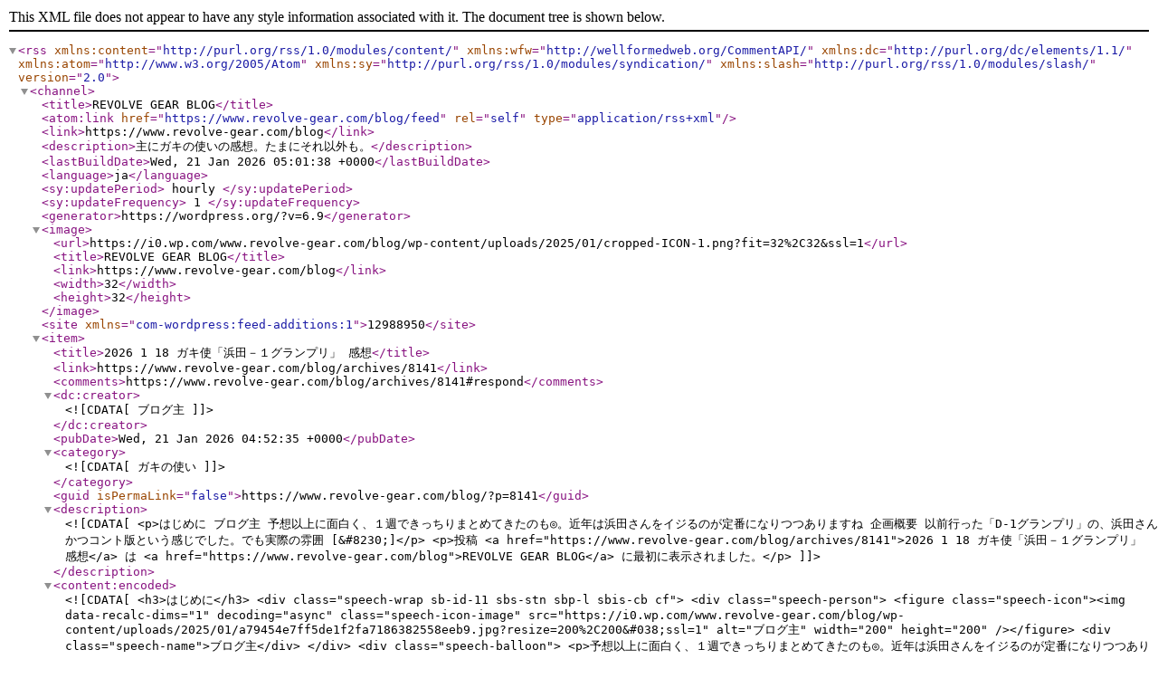

--- FILE ---
content_type: text/xml; charset=utf-8
request_url: http://feeds2.feedburner.com/RevolveGearBlog
body_size: 30521
content:
<?xml version="1.0" encoding="UTF-8"?><rss version="2.0"
	xmlns:content="http://purl.org/rss/1.0/modules/content/"
	xmlns:wfw="http://wellformedweb.org/CommentAPI/"
	xmlns:dc="http://purl.org/dc/elements/1.1/"
	xmlns:atom="http://www.w3.org/2005/Atom"
	xmlns:sy="http://purl.org/rss/1.0/modules/syndication/"
	xmlns:slash="http://purl.org/rss/1.0/modules/slash/"
	>

<channel>
	<title>REVOLVE GEAR BLOG</title>
	<atom:link href="https://www.revolve-gear.com/blog/feed" rel="self" type="application/rss+xml" />
	<link>https://www.revolve-gear.com/blog</link>
	<description>主にガキの使いの感想。たまにそれ以外も。</description>
	<lastBuildDate>Wed, 21 Jan 2026 05:01:38 +0000</lastBuildDate>
	<language>ja</language>
	<sy:updatePeriod>
	hourly	</sy:updatePeriod>
	<sy:updateFrequency>
	1	</sy:updateFrequency>
	<generator>https://wordpress.org/?v=6.9</generator>

<image>
	<url>https://i0.wp.com/www.revolve-gear.com/blog/wp-content/uploads/2025/01/cropped-ICON-1.png?fit=32%2C32&#038;ssl=1</url>
	<title>REVOLVE GEAR BLOG</title>
	<link>https://www.revolve-gear.com/blog</link>
	<width>32</width>
	<height>32</height>
</image> 
<site xmlns="com-wordpress:feed-additions:1">12988950</site>	<item>
		<title>2026 1 18 ガキ使「浜田－１グランプリ」 感想</title>
		<link>https://www.revolve-gear.com/blog/archives/8141</link>
					<comments>https://www.revolve-gear.com/blog/archives/8141#respond</comments>
		
		<dc:creator><![CDATA[ブログ主]]></dc:creator>
		<pubDate>Wed, 21 Jan 2026 04:52:35 +0000</pubDate>
				<category><![CDATA[ガキの使い]]></category>
		<guid isPermaLink="false">https://www.revolve-gear.com/blog/?p=8141</guid>

					<description><![CDATA[<p>はじめに ブログ主 予想以上に面白く、１週できっちりまとめてきたのも◎。近年は浜田さんをイジるのが定番になりつつありますね 企画概要 以前行った「D-1グランプリ」の、浜田さんかつコント版という感じでした。でも実際の雰囲 [&#8230;]</p>
<p>投稿 <a href="https://www.revolve-gear.com/blog/archives/8141">2026 1 18 ガキ使「浜田－１グランプリ」 感想</a> は <a href="https://www.revolve-gear.com/blog">REVOLVE GEAR BLOG</a> に最初に表示されました。</p>
]]></description>
										<content:encoded><![CDATA[<h3>はじめに</h3>
<div class="speech-wrap sb-id-11 sbs-stn sbp-l sbis-cb cf">
<div class="speech-person">
<figure class="speech-icon"><img data-recalc-dims="1" decoding="async" class="speech-icon-image" src="https://i0.wp.com/www.revolve-gear.com/blog/wp-content/uploads/2025/01/a79454e7ff5de1f2fa7186382558eeb9.jpg?resize=200%2C200&#038;ssl=1" alt="ブログ主" width="200" height="200" /></figure>
<div class="speech-name">ブログ主</div>
</div>
<div class="speech-balloon">
<p>予想以上に面白く、１週できっちりまとめてきたのも◎。近年は浜田さんをイジるのが定番になりつつありますね</p>
</div>
</div>
<h3>企画概要</h3>
<p>以前行った<a href="https://www.revolve-gear.com/blog/archives/7003">「D-1グランプリ」<span class="fa fa-link internal-icon anchor-icon"></span></a>の、浜田さんかつコント版という感じでした。でも実際の雰囲気はD-1とは結構違う雰囲気だったと思います。まぁなんせD-1は３週ありましたし。規模感も大きかった。正直今回ぐらいの規模感でいいんですよ。井之頭五郎「こういのでいいんだよこういうので」ってやつですね。</p>
<p>内容は浜田さんをテーマにしたコントをするっていう企画です。ここのコンセプトはダウンタウンをテーマにした漫才・ネタだったD-1とほぼ同じ感じですね。</p>
<p>今回違うのは浜田さんのリアル3Dお面を取り入れたコントという事ですかね。これは良い試みかついいアイデアだと思いました。思いついた人に拍手を送りたい。思えば、過去ガキの使いはこのリアル3Dお面を何度も登場させてきましたが、元祖は<a href="https://www.revolve-gear.com/blog/archives/4242">浜田ベガスSHOW<span class="fa fa-link internal-icon anchor-icon"></span></a>の浜田さんお面でした。そう思うと感慨深いもの(?)がありますね(うんうん)</p>
<p>今回はゲストがオダウエダ、や団、ザ・マミィ、ななまがりと、オダウエダ以外大好きなコンビばかりで、その点も今回私がすごい面白かったと感じた理由かもしれません。オダウエダは、、何故かガキの使いよく登場するんですよね。キャンスティング権を持ってるだれかが、好きなのかなんなのか、、よく分かりませんが。私はそんなに評価してないんですけどねオダウエダ。</p>
<p>KOCの感想記事とかまで読んでくれている人は知ってるでしょうけど、や団(2025KOCでジャパンの発音だと判明して、ナレーションとかでもそれに習ってたのがジワッた)、大好きですし、ななまがりも大好き、ザ・マミィに至っては超大好き。未だに酒井さんの七変化のラストネタは時々見返しては笑ってます。</p>
<p>それに山ちゃんココリコ組を加えて５組。しかもコントで、こんなゲスト呼んでよく１週にまとめたなぁという印象でした。なんなら前回のサイレント図書館前後編にするなら、今回の企画前後半の方が良かったですけどね、、、。まぁいいんですけど。</p>
<h3>感想</h3>
<p>まず、審査員に浜田さんはあたりまえとして、珍しく藤原さんが居たのが印象的でした。この前おもしろVTR出てたんでアレですけど、普段の企画としては近年あんまり出る事無かったですからね。やっぱり藤原さん居るとなんかいいですよね。ガキの使い感が増すといいますか。</p>
<p>まずはオダウエダ。無人島に浜田という原住民が居て、、、的なコント。結果発表、浜田の好きなものとか嫌いなもの、フレンチクルーラー、Hジャングル、個展など、全般的にイジり倒してて、最初のネタとしては無難に良かったと思う。でもまぁ定番過ぎて、、、って感じはありますけどね。でもトップバッターとしては良かったかなと思います。</p>
<p>次にや団。や団は流石や団らしいネタになるんですね。当たり前かもしれませんが。浜田さん要素を足してもや団のセオリーというか作風はあのままでよかったと思います。ちなみに山－１で～という話がありましたが、私もや団の初見は山－１でした。当時山－１なのにしっかりとした面白いコント持ってくるなぁと関心したものです。実際そのネタで決勝で披露してますからね。や団のネタ色々ありますが、未だにあの山で人埋めるコント大好きですね。ほんと傑作コントだと思ってます。</p>
<p>次にザ・マミィ。ザ・マミィもKOCでも結果出してる実力派。酒井さんは七変化暫定１位という輝かしい称号も持ってますし。今回のネタも如何にも「浜田さん」的な要素を全面に押し出したオダウエダと相反して、「バランスや～～～」というワードが中心にあるコントで、「浜田さんがプライベートでもしこんなだったら、、、」と想像させるようなコントで巧く練られたコントだと思います。林さんが「リアルなドキュメントような」と言ってましたが、まさにそんな感じ。良かったです。地味に藤原さんの「酒井さんの本気で嫌がる表情に愛を感じた」のコメントがジワりました。</p>
<p>次にななまがり。ななまがりもななまがり的なワールドがあるじゃないですか。架空の〇〇とかのシリーズ含め、やっぱりあれは凄いですよね。あのパターンというか。安定して面白いもんね。ただ今回はそこまで芯食って無かった気がしたなぁ。なんか１つ２つボタンの掛け違いがある感じ。NSCのくだりとか若干分かりにくかったかな。謎の３人目より、普通に森下さんが浜田さん演じて、パラレルワールドの浜田だよ！で良かったような気もしますよね。いや分かりませんが。今回に限っては少し狙いが巧く当たって無かったかなぁと。</p>
<p>最後は山ちゃん＆ココリコ。</p>
<p>多分ネタは田中さん考案でしょう。これもね。超面白かったんだけど、惜しい。設定もコンセプトもいいし、「ちゃんとせいっっっ！！！」のくだりだけでいったら今回すべてのネタの中で一番面白いくだりだったんだけど、その後のくだりとか、おならとか犬の下ネタ的な部分がイマイチだったかなぁと。そうじゃなくて、アホ～＞からの「ちゃんとせい！」のくだりをもっと広げて、てんどんしてったらもっと面白かったと思いますね。でも流石田中さんですね。面白い。ココリコがKOCど真ん中世代だったら多分優勝してたんだろね。それはLIFEのコントでの田中さんの面白さとかココリコミラクルタイプとか、破天荒田中、七変化での面白さを見てる人なら完全に納得できると思う。LIFEで共演してるシソンヌじろうさんもKOC優勝してるわけですけど、シソンヌじろうさんと田中さんでコントの実力、コントシナリオのライティングとか比べてもどっこいか場合によっては田中さんの方が面白い場合も多々ある、、と思うとやっぱりココリコはKOC優勝するぐらいのポテンシャルは当たり前にあったんだろなぁと思います。そんな事言ってたらもし内村さんの時代にKOCがあったら、ウッチャンナンチャンとダウンタウンでコントの優勝を奪い合ってたかもしれませんが。</p>
<p>話は逸れましたが良かったけど、惜しかった。でも流石田中さんだなぁと改めて感じましたね。</p>
<p>というわけで、今回一応優勝はザ・マミィ。優勝賞品も寿司１万円分という珍しくガチにいいものでしたね。</p>
<h3>まとめと次回</h3>
<p>あんまり期待してなかったですけど、すごく面白かったし良かった。１週でぎゅっと詰めてるのやっぱりいいんだろうなぁ。D-1の３週は流石に長過ぎたもんなぁ。今回参加してくれたメンバーも良いメンバーばかりでしたし、ガキからココリコ・山ちゃん組が出て、若手にまったく引けを取らないばかりが若手を食うぐらいの実力を見せつけた所も好感度高いです。</p>
<p>藤原さんの参加も地味に良かったですし、浜田さんのツッコミも含めて、全体的にすごく良かったです。</p>
<p>第二回があるのか知りませんけど、浜田さんの3Dマスクありきでの、コントってナイスアイデアだと思いますね。コントとして、「なんでもいいから面白いコントを披露して」よりも、ある程度浜田さんイジり要素とかで面白さ担保出来るし、イジっても浜田さんがコント見ながら絶妙にツッコんでくれるからそれもいいですし。</p>
<p>はい。で、次回はやっぱり来ましたね。山－１です。まぁ、、、うん。はい。</p>
<p>ではまた次回～</p>
<p>以上。</p>
<p>&nbsp;</p>
<div class="speech-wrap sb-id-11 sbs-stn sbp-l sbis-cb cf">
<div class="speech-person">
<figure class="speech-icon"><img data-recalc-dims="1" decoding="async" class="speech-icon-image" src="https://i0.wp.com/www.revolve-gear.com/blog/wp-content/uploads/2025/01/a79454e7ff5de1f2fa7186382558eeb9.jpg?resize=200%2C200&#038;ssl=1" alt="ブログ主" width="200" height="200" /></figure>
<div class="speech-name">ブログ主</div>
</div>
<div class="speech-balloon">
<p><small><span class="bold">ガキの使い記事一覧はこちら↓</span><br />

<a href="https://www.revolve-gear.com/blog/archives/196" title="「ガキの使いやあらへんでの記事一覧」" class="blogcard-wrap internal-blogcard-wrap a-wrap cf"><div class="blogcard internal-blogcard ib-left cf"><div class="blogcard-label internal-blogcard-label"><span class="fa"></span></div><figure class="blogcard-thumbnail internal-blogcard-thumbnail"><img decoding="async" width="160" height="90" src="https://i0.wp.com/www.revolve-gear.com/blog/wp-content/uploads/2009/12/00syugou2.jpg?resize=160%2C90&amp;ssl=1" class="blogcard-thumb-image internal-blogcard-thumb-image wp-post-image" alt="" srcset="https://i0.wp.com/www.revolve-gear.com/blog/wp-content/uploads/2009/12/00syugou2.jpg?resize=120%2C68&amp;ssl=1 120w, https://i0.wp.com/www.revolve-gear.com/blog/wp-content/uploads/2009/12/00syugou2.jpg?resize=160%2C90&amp;ssl=1 160w, https://i0.wp.com/www.revolve-gear.com/blog/wp-content/uploads/2009/12/00syugou2.jpg?resize=320%2C180&amp;ssl=1 320w, https://i0.wp.com/www.revolve-gear.com/blog/wp-content/uploads/2009/12/00syugou2.jpg?zoom=3&amp;resize=160%2C90&amp;ssl=1 480w" sizes="(max-width: 160px) 100vw, 160px" /></figure><div class="blogcard-content internal-blogcard-content"><div class="blogcard-title internal-blogcard-title">「ガキの使いやあらへんでの記事一覧」</div><div class="blogcard-snippet internal-blogcard-snippet">ガキの使いやあらへんでの感想記事一覧です↓ブログ主ガキの使いの名セリフ・名言・迷言をつぶやき続けるツイッターbotはこちら↓ページトップに戻る↑</div></div><div class="blogcard-footer internal-blogcard-footer cf"><div class="blogcard-site internal-blogcard-site"><div class="blogcard-favicon internal-blogcard-favicon"><img decoding="async" src="https://www.google.com/s2/favicons?domain=https://www.revolve-gear.com/blog" alt="" class="blogcard-favicon-image internal-blogcard-favicon-image" width="16" height="16" /></div><div class="blogcard-domain internal-blogcard-domain">www.revolve-gear.com</div></div><div class="blogcard-date internal-blogcard-date"><div class="blogcard-post-date internal-blogcard-post-date">2009.12.05</div></div></div></div></a></small></p>
<p><small><span class="bold">ガキの使いの名セリフ・名言・迷言をつぶやき続けるツイッターbotはこちら↓</span><br />

<a rel="noopener" href="http://twitter.com/GAKIbot" title="ガキの使い名台詞bot (@GAKIbot) on X" class="blogcard-wrap external-blogcard-wrap a-wrap cf" target="_blank"><div class="blogcard external-blogcard eb-left cf"><div class="blogcard-label external-blogcard-label"><span class="fa"></span></div><figure class="blogcard-thumbnail external-blogcard-thumbnail"><img data-recalc-dims="1" loading="lazy" decoding="async" src="https://i0.wp.com/pbs.twimg.com/profile_images/1316313722/_______200x200.jpg?resize=160%2C90&#038;ssl=1" alt="" class="blogcard-thumb-image external-blogcard-thumb-image" width="160" height="90" /></figure><div class="blogcard-content external-blogcard-content"><div class="blogcard-title external-blogcard-title">ガキの使い名台詞bot (@GAKIbot) on X</div><div class="blogcard-snippet external-blogcard-snippet">「ダウンタウンのガキの使いやあらへんで」の名台詞、名言、迷言をつぶやく非公式bot。ガキに関する豆知識もつぶやきます。毎週ガキの放送後に感想をブログにあげてます。</div></div><div class="blogcard-footer external-blogcard-footer cf"><div class="blogcard-site external-blogcard-site"><div class="blogcard-favicon external-blogcard-favicon"><img loading="lazy" decoding="async" src="https://www.google.com/s2/favicons?domain=https://twitter.com/GAKIbot" alt="" class="blogcard-favicon-image external-blogcard-favicon-image" width="16" height="16" /></div><div class="blogcard-domain external-blogcard-domain">twitter.com</div></div></div></div></a></small></p>
</div>
</div>
<div class="information-box common-icon-box" style="text-align: center;"> <span class="bold"><a href="#comments">コメント欄までジャンプする！⇓</a></span></div>
<p>投稿 <a href="https://www.revolve-gear.com/blog/archives/8141">2026 1 18 ガキ使「浜田－１グランプリ」 感想</a> は <a href="https://www.revolve-gear.com/blog">REVOLVE GEAR BLOG</a> に最初に表示されました。</p>
]]></content:encoded>
					
					<wfw:commentRss>https://www.revolve-gear.com/blog/archives/8141/feed</wfw:commentRss>
			<slash:comments>0</slash:comments>
		
		
		<post-id xmlns="com-wordpress:feed-additions:1">8141</post-id>	</item>
		<item>
		<title>2026 1 11 ガキ使「サイレント図書館 ゲスト：さや香(後編)」 感想</title>
		<link>https://www.revolve-gear.com/blog/archives/8138</link>
					<comments>https://www.revolve-gear.com/blog/archives/8138#comments</comments>
		
		<dc:creator><![CDATA[ブログ主]]></dc:creator>
		<pubDate>Wed, 14 Jan 2026 12:14:24 +0000</pubDate>
				<category><![CDATA[ガキの使い]]></category>
		<guid isPermaLink="false">https://www.revolve-gear.com/blog/?p=8138</guid>

					<description><![CDATA[<p>はじめに ブログ主 最初の&#8221;前回のおさらい&#8221;が長すぎる、、、流石に長過ぎる。正直１週でまとめれたでしょ、、、 あ、これも番組制作費削減とかの波なのか知りませんが、先週の冒頭の部分もそうですし、今回 [&#8230;]</p>
<p>投稿 <a href="https://www.revolve-gear.com/blog/archives/8138">2026 1 11 ガキ使「サイレント図書館 ゲスト：さや香(後編)」 感想</a> は <a href="https://www.revolve-gear.com/blog">REVOLVE GEAR BLOG</a> に最初に表示されました。</p>
]]></description>
										<content:encoded><![CDATA[<h3>はじめに</h3>
<div class="speech-wrap sb-id-11 sbs-stn sbp-l sbis-cb cf">
<div class="speech-person">
<figure class="speech-icon"><img data-recalc-dims="1" loading="lazy" decoding="async" class="speech-icon-image" src="https://i0.wp.com/www.revolve-gear.com/blog/wp-content/uploads/2025/01/a79454e7ff5de1f2fa7186382558eeb9.jpg?resize=200%2C200&#038;ssl=1" alt="ブログ主" width="200" height="200" /></figure>
<div class="speech-name">ブログ主</div>
</div>
<div class="speech-balloon">
<p>最初の&#8221;前回のおさらい&#8221;が長すぎる、、、流石に長過ぎる。正直１週でまとめれたでしょ、、、</p>
</div>
</div>
<p>あ、これも番組制作費削減とかの波なのか知りませんが、先週の冒頭の部分もそうですし、今回の冒頭のおさらい合わせて合計７～８分ぐらいあるんじゃないかな、、。１週で２０数分の番組ですよ？うーん、、、、。ガキは時々こういう事するんですよねぇ、、、。</p>
<p>とりあえず<a href="https://www.revolve-gear.com/blog/archives/8136">先週の続き<span class="fa fa-link internal-icon anchor-icon"></span></a>です。</p>
<p>まずは後半ピタゴラ式天国と地獄。</p>
<p>ここで初めて石井さん罰。そして今回大当たりの浜田さん。</p>
<p>この罰は以前松ちゃんがやった<a href="https://www.revolve-gear.com/blog/archives/7273">ピタゴラ式の生放送罰ゲーム<span class="fa fa-link internal-icon anchor-icon"></span></a>がありましたが、あれを想起させます。</p>
<p>ここの浜田さんが体の位置ずらされているシーンで「介護やん」その後の「デイサービスみたいになってた」は素晴らしいコメントですね。これは石井さん良かった。</p>
<p>次の罰は汗だくおっさん電話ボックス。</p>
<p>毎回こういう臭い系の罰もありますね。毎回消臭スプレー撒いてるイメージありますもん。</p>
<p>新山さんかな？スプレー撒いてる時に「これなんの時間なん？」のコメントもなかなか良かったです。</p>
<p>次は魔改造股間竹刀マシーン。</p>
<p>どストレートな罰ですね。こういうのでいいんだよこういうので。</p>
<p>シンプルにビジュアルが強いというか面白い。ストロングスタイルですね。説明不要。良かった。</p>
<p>通常ラストはポップコーンキャッチ。</p>
<p>最後にヴィジュアル派手なの持ってきましたね。ラストを飾るに相応しい罰だったと思います。意外と痛そうではないですけどね、、、見た目の派手さはありました。</p>
<p>そして何故かゲストなのに、１回づつだったさや香に、、というか新山さんに、激辛シーシャの追加オーダー。</p>
<p>確かに今回新作罰の中でヴィジュアル的に映えてたのは激辛シーシャだったかも。</p>
<h3>まとめと次回</h3>
<p>新山さんだったかな？が、浜田さんチーズの後ぐらいから普通に喋ってますよ！って突っ込んでましたが、まさにそうで、近年浜田さんサイレント図書館の設定をほぼ無視して普通に喋る事が多くて、そこはしっかりルール守ってほしいなぁと思います。というかスタッフも浜田さんにある程度注意とか、お願いはしてるんでしょうけど、浜田さんも途中ノッて来るとどうでもよくなるんでしょうね。明らかに、罰ゲーム自体の楽しさに意識持っていかれて、サイレント図書館の設定とかルール忘れてますもん。明らかに。</p>
<p>まぁもうそこは浜田さんなんで、、しょうがないっちゃしょうがない。でもやっぱり番組というか企画としてはやっぱり「サイレント図書館」なのでそこの根本的な「声を出してはいけない」は本来守ってほしいところ。</p>
<p>エンターテイメントはリアリティですからね。リアリティこそが面白さだし、エンターテイメントなんですよ。岸辺露伴先生も言ってたでしょ。</p>
<p>まぁ、それは置いといて、やっぱり２週でしかも冒頭のくだりが前後編とも長いというのも今回総じて残念だった点です。</p>
<p>罰ゲーム自体はというかそこの部分が相変わらず面白い部分もたくさんあったんですけど、そういうそれ以外の部分でポイント下がってたかなぁという感じです。</p>
<p>でも近年サイレント図書館はずっとこんな感じなんで、今後ももしサイレント図書館するならこんな感じなんでしょうね。</p>
<p>で、次回は浜田－１GPらしいです。</p>
<p>新年会というか山－１があるかなぁと思ってましたが、今年は無いのか、もしくはこの浜田－１の後にするのか、、。</p>
<p>でもこの浜田－１絶対１週じゃないでしょ。下手したら３週とかありそうな空気感醸し出してると感じるのは私だけかな？</p>
<p>多分内容は以前やったD-1のコントかつ浜田さんバージョンなんでしょうけど、、。正直D-1もそこまでいい企画だったというイメージ無いので、これもどうかなぁ？という感じが凄いしますが、、、。大体内容も想像出来ますし。うーん、、、。</p>
<p>ではまた次回～</p>
<p>以上。</p>
<p>&nbsp;</p>
<div class="speech-wrap sb-id-11 sbs-stn sbp-l sbis-cb cf">
<div class="speech-person">
<figure class="speech-icon"><img data-recalc-dims="1" loading="lazy" decoding="async" class="speech-icon-image" src="https://i0.wp.com/www.revolve-gear.com/blog/wp-content/uploads/2025/01/a79454e7ff5de1f2fa7186382558eeb9.jpg?resize=200%2C200&#038;ssl=1" alt="ブログ主" width="200" height="200" /></figure>
<div class="speech-name">ブログ主</div>
</div>
<div class="speech-balloon">
<p><small><span class="bold">ガキの使い記事一覧はこちら↓</span><br />

<a href="https://www.revolve-gear.com/blog/archives/196" title="「ガキの使いやあらへんでの記事一覧」" class="blogcard-wrap internal-blogcard-wrap a-wrap cf"><div class="blogcard internal-blogcard ib-left cf"><div class="blogcard-label internal-blogcard-label"><span class="fa"></span></div><figure class="blogcard-thumbnail internal-blogcard-thumbnail"><img loading="lazy" decoding="async" width="160" height="90" src="https://i0.wp.com/www.revolve-gear.com/blog/wp-content/uploads/2009/12/00syugou2.jpg?resize=160%2C90&amp;ssl=1" class="blogcard-thumb-image internal-blogcard-thumb-image wp-post-image" alt="" srcset="https://i0.wp.com/www.revolve-gear.com/blog/wp-content/uploads/2009/12/00syugou2.jpg?resize=120%2C68&amp;ssl=1 120w, https://i0.wp.com/www.revolve-gear.com/blog/wp-content/uploads/2009/12/00syugou2.jpg?resize=160%2C90&amp;ssl=1 160w, https://i0.wp.com/www.revolve-gear.com/blog/wp-content/uploads/2009/12/00syugou2.jpg?resize=320%2C180&amp;ssl=1 320w, https://i0.wp.com/www.revolve-gear.com/blog/wp-content/uploads/2009/12/00syugou2.jpg?zoom=3&amp;resize=160%2C90&amp;ssl=1 480w" sizes="(max-width: 160px) 100vw, 160px" /></figure><div class="blogcard-content internal-blogcard-content"><div class="blogcard-title internal-blogcard-title">「ガキの使いやあらへんでの記事一覧」</div><div class="blogcard-snippet internal-blogcard-snippet">ガキの使いやあらへんでの感想記事一覧です↓ブログ主ガキの使いの名セリフ・名言・迷言をつぶやき続けるツイッターbotはこちら↓ページトップに戻る↑</div></div><div class="blogcard-footer internal-blogcard-footer cf"><div class="blogcard-site internal-blogcard-site"><div class="blogcard-favicon internal-blogcard-favicon"><img loading="lazy" decoding="async" src="https://www.google.com/s2/favicons?domain=https://www.revolve-gear.com/blog" alt="" class="blogcard-favicon-image internal-blogcard-favicon-image" width="16" height="16" /></div><div class="blogcard-domain internal-blogcard-domain">www.revolve-gear.com</div></div><div class="blogcard-date internal-blogcard-date"><div class="blogcard-post-date internal-blogcard-post-date">2009.12.05</div></div></div></div></a></small></p>
<p><small><span class="bold">ガキの使いの名セリフ・名言・迷言をつぶやき続けるツイッターbotはこちら↓</span><br />

<a rel="noopener" href="http://twitter.com/GAKIbot" title="ガキの使い名台詞bot (@GAKIbot) on X" class="blogcard-wrap external-blogcard-wrap a-wrap cf" target="_blank"><div class="blogcard external-blogcard eb-left cf"><div class="blogcard-label external-blogcard-label"><span class="fa"></span></div><figure class="blogcard-thumbnail external-blogcard-thumbnail"><img data-recalc-dims="1" loading="lazy" decoding="async" src="https://i0.wp.com/pbs.twimg.com/profile_images/1316313722/_______200x200.jpg?resize=160%2C90&#038;ssl=1" alt="" class="blogcard-thumb-image external-blogcard-thumb-image" width="160" height="90" /></figure><div class="blogcard-content external-blogcard-content"><div class="blogcard-title external-blogcard-title">ガキの使い名台詞bot (@GAKIbot) on X</div><div class="blogcard-snippet external-blogcard-snippet">「ダウンタウンのガキの使いやあらへんで」の名台詞、名言、迷言をつぶやく非公式bot。ガキに関する豆知識もつぶやきます。毎週ガキの放送後に感想をブログにあげてます。</div></div><div class="blogcard-footer external-blogcard-footer cf"><div class="blogcard-site external-blogcard-site"><div class="blogcard-favicon external-blogcard-favicon"><img loading="lazy" decoding="async" src="https://www.google.com/s2/favicons?domain=https://twitter.com/GAKIbot" alt="" class="blogcard-favicon-image external-blogcard-favicon-image" width="16" height="16" /></div><div class="blogcard-domain external-blogcard-domain">twitter.com</div></div></div></div></a></small></p>
</div>
</div>
<div class="information-box common-icon-box" style="text-align: center;"> <span class="bold"><a href="#comments">コメント欄までジャンプする！⇓</a></span></div>
<p>投稿 <a href="https://www.revolve-gear.com/blog/archives/8138">2026 1 11 ガキ使「サイレント図書館 ゲスト：さや香(後編)」 感想</a> は <a href="https://www.revolve-gear.com/blog">REVOLVE GEAR BLOG</a> に最初に表示されました。</p>
]]></content:encoded>
					
					<wfw:commentRss>https://www.revolve-gear.com/blog/archives/8138/feed</wfw:commentRss>
			<slash:comments>2</slash:comments>
		
		
		<post-id xmlns="com-wordpress:feed-additions:1">8138</post-id>	</item>
		<item>
		<title>2026 1 4 ガキ使「サイレント図書館 ゲスト：さや香(前編)」 感想</title>
		<link>https://www.revolve-gear.com/blog/archives/8136</link>
					<comments>https://www.revolve-gear.com/blog/archives/8136#comments</comments>
		
		<dc:creator><![CDATA[ブログ主]]></dc:creator>
		<pubDate>Wed, 07 Jan 2026 12:47:49 +0000</pubDate>
				<category><![CDATA[ガキの使い]]></category>
		<guid isPermaLink="false">https://www.revolve-gear.com/blog/?p=8136</guid>

					<description><![CDATA[<p>はじめに ブログ主 あけましておめでとうございます。新年１発目はサイレント図書館。結構久しぶりなんですね。昨今少しこういう系のコンプラ部分の規制が以前ほどキツくなくなった気はします ガキの定番企画であるサイレント図書館で [&#8230;]</p>
<p>投稿 <a href="https://www.revolve-gear.com/blog/archives/8136">2026 1 4 ガキ使「サイレント図書館 ゲスト：さや香(前編)」 感想</a> は <a href="https://www.revolve-gear.com/blog">REVOLVE GEAR BLOG</a> に最初に表示されました。</p>
]]></description>
										<content:encoded><![CDATA[<h3>はじめに</h3>
<div class="speech-wrap sb-id-11 sbs-stn sbp-l sbis-cb cf">
<div class="speech-person">
<figure class="speech-icon"><img data-recalc-dims="1" loading="lazy" decoding="async" class="speech-icon-image" src="https://i0.wp.com/www.revolve-gear.com/blog/wp-content/uploads/2025/01/a79454e7ff5de1f2fa7186382558eeb9.jpg?resize=200%2C200&#038;ssl=1" alt="ブログ主" width="200" height="200" /></figure>
<div class="speech-name">ブログ主</div>
</div>
<div class="speech-balloon">
<p>あけましておめでとうございます。新年１発目はサイレント図書館。結構久しぶりなんですね。昨今少しこういう系のコンプラ部分の規制が以前ほどキツくなくなった気はします</p>
</div>
</div>
<p>ガキの定番企画であるサイレント図書館です。</p>
<p>前回が</p>
<p><a href="https://www.revolve-gear.com/blog/archives/7035">2022 10 30 ガキの使い「サイレント図書館 ゲスト：ニューヨーク」感想<span class="fa fa-link internal-icon anchor-icon"></span></a></p>
<p>でした。</p>
<p>前回ニューヨークでしたか。どんな感じだったか全然覚えてないな、、、</p>
<p>ニューヨークもさや香も個人的には同じジャンルの芸人コンビなんだよなぁ、、、。そしてどちらもあまり個人的には好きじゃない。</p>
<h3>企画概要</h3>
<p>もう企画の内容は言わずもがなだと思いますが、一応軽く書くと、喋ってはいけない・静かにしなきゃならない図書館という場所が舞台。ガキメンバーと最近はゲスト含め、カードを引き、ドクロマークが出たらバツというシンプルなゲームをし、罰の人はお題の罰を執行されるという至極シンプルなもの。だけど、一応図書館という場所の設定上、声出しは厳禁。それがこの企画のミソ。リアクションをしたいのに出来ない状況下で我慢する、、、というがこの企画の最大魅力であり、重要ポイント。</p>
<p>過去にはこの企画の面白さが海外でもバズリ、サイレントライブラリーとして、各国がフォーマットを買って(時にはパクって)挙って取り上げた事でも話題になりました。</p>
<p>セリフもなくビジュアルだけで、面白いし、図書館というお国に関係なくある声をだしてはいけないという共通認識のある場所でやることが、ウケたんでしょうね。</p>
<p>ガキのサイレント図書館はもちろん、図書館風のスタジオなわけですけど、海外はそれを知らないからか、分かってやってるのか知りませんが、ガチの図書館でやってた動画とかありましたからね。やっぱ海外はドッキリとかもこっちとはレベルの違うガチなヤベーことやったりしてますが、海外でサイレント図書館はかなり「混ぜるな危険」な感じですよね。まぁそれも一昔前の事ですが。</p>
<h3>感想</h3>
<p>なんか、OPから「今日の見どころ」みたいなダイジェスト版が流れるのはちょっと「ん？」ってなりました。ゴールデンの番組では常套手段な手法ですが、深夜帯のしかもガキでするのは、あまり個人的にはしてほしくない演出です。だって分かっちゃうじゃないですか。「誰がどんな罰受けるか」のワクワク感が大分減るなぁと感じました。ホント軽くならいいんですけど、結構ガッツリあってビックリしました。別の企画ならまだしも、サイレント図書館では少し残念感出るなぁという印象です。</p>
<p>あと演出という部分では、司書のおっさんのインサートは多めでしたね。昨今「図書館」としての演出が少なめだった気がするので、良いことだとは思います。まだ前半なので分かりませんが、スタジオ丸出しになる罰もあまり無い(中国茶の時少し見えてたかな)ので、そこも良かった。昨今はドローン使ってスタジオセット外も大幅に映したり、声も普通に出したり、サイレント図書館の根底的なコンセプト性が揺らいでいた時期ありましたからね。そこはしっかり守らないと「サイレント図書館」では無くなりますから。そこに関しては今回は結構良かったかなぁと感じました。</p>
<p>今回面白かったのは、ます田中さんの激辛シーシャ。</p>
<p>リアクション含め、ビジュアルも良かったし、丁度良い罰でしたね。</p>
<p>普段あまり見れない浜田さんのリアクション芸も多めに見れて良かった。この企画のいいところがダウンタウンみたいな大御所でもしっかり若手並のリアクション芸にガチで挑戦するのがいいところ。</p>
<p>そういえば出川さんにもこの企画出てほしいですよね。逆に芯食い過ぎてて良くないかな、、。というかもう出川さんは、気軽に呼べるような格の芸人さんではなくなってしまったからなぁ。</p>
<p>浜田三種は少し新しい試みで良かったですね。浜田さん抜けるのだけちょい気になりますけど、今回は浜田さんも罰たくさん受けてるしいいんですけど。</p>
<p>新山さんの「浜田八種盛りやん！」は良いコメントでしたね。良いと思います。</p>
<p>山ちゃんのゴムパッチンと熱々中国茶もどちらも良かった。</p>
<h3>まとめと次回</h3>
<p>前後編なのはちょい気になりつつも、ボリューム的にしょうがないかなぁという気もします。いやでもどうかなぁ。やっぱりあわよくば１週でまとめてくれた方が良い気はしますが。</p>
<p>内容としては流石サイレント図書館という感じで、楽しいは楽しいですね。リアクション芸好きにはたまらないんじゃないでしょうか。</p>
<p>私はそもそもリアクション芸そのものがそこまで好きなジャンルの笑いではないので、そこまで「うおおおお」とはなりませんが、それでも客観的に見れば、しっかりおもしろい回だったと思います。罰の具合もヤバすぎず、軽すぎず、それでいてTV映えするいい感じのラインだったと思います。</p>
<p>そもそも一時期のコンプラが非常に厳しい時だったら、中々出来なかったと思うので、世論的にもちゃんと「プロが行うプロの芸(良い子はマネしないでね)」がちゃんと機能してるという感じなのかもしれません。ゴールデンならまだしも、深夜帯ぐらい少し過激な事が許される世の中になってほしいものですよね。</p>
<p>後半も期待したいですね。</p>
<p>改めまして本年も当ブログをどうぞよろしくお願いいたします。</p>
<p>ではまた次回～</p>
<p>&nbsp;</p>
<div class="speech-wrap sb-id-11 sbs-stn sbp-l sbis-cb cf">
<div class="speech-person">
<figure class="speech-icon"><img data-recalc-dims="1" loading="lazy" decoding="async" class="speech-icon-image" src="https://i0.wp.com/www.revolve-gear.com/blog/wp-content/uploads/2025/01/a79454e7ff5de1f2fa7186382558eeb9.jpg?resize=200%2C200&#038;ssl=1" alt="ブログ主" width="200" height="200" /></figure>
<div class="speech-name">ブログ主</div>
</div>
<div class="speech-balloon">
<p><small><span class="bold">ガキの使い記事一覧はこちら↓</span><br />

<a href="https://www.revolve-gear.com/blog/archives/196" title="「ガキの使いやあらへんでの記事一覧」" class="blogcard-wrap internal-blogcard-wrap a-wrap cf"><div class="blogcard internal-blogcard ib-left cf"><div class="blogcard-label internal-blogcard-label"><span class="fa"></span></div><figure class="blogcard-thumbnail internal-blogcard-thumbnail"><img loading="lazy" decoding="async" width="160" height="90" src="https://i0.wp.com/www.revolve-gear.com/blog/wp-content/uploads/2009/12/00syugou2.jpg?resize=160%2C90&amp;ssl=1" class="blogcard-thumb-image internal-blogcard-thumb-image wp-post-image" alt="" srcset="https://i0.wp.com/www.revolve-gear.com/blog/wp-content/uploads/2009/12/00syugou2.jpg?resize=120%2C68&amp;ssl=1 120w, https://i0.wp.com/www.revolve-gear.com/blog/wp-content/uploads/2009/12/00syugou2.jpg?resize=160%2C90&amp;ssl=1 160w, https://i0.wp.com/www.revolve-gear.com/blog/wp-content/uploads/2009/12/00syugou2.jpg?resize=320%2C180&amp;ssl=1 320w, https://i0.wp.com/www.revolve-gear.com/blog/wp-content/uploads/2009/12/00syugou2.jpg?zoom=3&amp;resize=160%2C90&amp;ssl=1 480w" sizes="(max-width: 160px) 100vw, 160px" /></figure><div class="blogcard-content internal-blogcard-content"><div class="blogcard-title internal-blogcard-title">「ガキの使いやあらへんでの記事一覧」</div><div class="blogcard-snippet internal-blogcard-snippet">ガキの使いやあらへんでの感想記事一覧です↓ブログ主ガキの使いの名セリフ・名言・迷言をつぶやき続けるツイッターbotはこちら↓ページトップに戻る↑</div></div><div class="blogcard-footer internal-blogcard-footer cf"><div class="blogcard-site internal-blogcard-site"><div class="blogcard-favicon internal-blogcard-favicon"><img loading="lazy" decoding="async" src="https://www.google.com/s2/favicons?domain=https://www.revolve-gear.com/blog" alt="" class="blogcard-favicon-image internal-blogcard-favicon-image" width="16" height="16" /></div><div class="blogcard-domain internal-blogcard-domain">www.revolve-gear.com</div></div><div class="blogcard-date internal-blogcard-date"><div class="blogcard-post-date internal-blogcard-post-date">2009.12.05</div></div></div></div></a></small></p>
<p><small><span class="bold">ガキの使いの名セリフ・名言・迷言をつぶやき続けるツイッターbotはこちら↓</span><br />

<a rel="noopener" href="http://twitter.com/GAKIbot" title="ガキの使い名台詞bot (@GAKIbot) on X" class="blogcard-wrap external-blogcard-wrap a-wrap cf" target="_blank"><div class="blogcard external-blogcard eb-left cf"><div class="blogcard-label external-blogcard-label"><span class="fa"></span></div><figure class="blogcard-thumbnail external-blogcard-thumbnail"><img data-recalc-dims="1" loading="lazy" decoding="async" src="https://i0.wp.com/pbs.twimg.com/profile_images/1316313722/_______200x200.jpg?resize=160%2C90&#038;ssl=1" alt="" class="blogcard-thumb-image external-blogcard-thumb-image" width="160" height="90" /></figure><div class="blogcard-content external-blogcard-content"><div class="blogcard-title external-blogcard-title">ガキの使い名台詞bot (@GAKIbot) on X</div><div class="blogcard-snippet external-blogcard-snippet">「ダウンタウンのガキの使いやあらへんで」の名台詞、名言、迷言をつぶやく非公式bot。ガキに関する豆知識もつぶやきます。毎週ガキの放送後に感想をブログにあげてます。</div></div><div class="blogcard-footer external-blogcard-footer cf"><div class="blogcard-site external-blogcard-site"><div class="blogcard-favicon external-blogcard-favicon"><img loading="lazy" decoding="async" src="https://www.google.com/s2/favicons?domain=https://twitter.com/GAKIbot" alt="" class="blogcard-favicon-image external-blogcard-favicon-image" width="16" height="16" /></div><div class="blogcard-domain external-blogcard-domain">twitter.com</div></div></div></div></a></small></p>
</div>
</div>
<div class="information-box common-icon-box" style="text-align: center;"> <span class="bold"><a href="#comments">コメント欄までジャンプする！⇓</a></span></div>
<p>投稿 <a href="https://www.revolve-gear.com/blog/archives/8136">2026 1 4 ガキ使「サイレント図書館 ゲスト：さや香(前編)」 感想</a> は <a href="https://www.revolve-gear.com/blog">REVOLVE GEAR BLOG</a> に最初に表示されました。</p>
]]></content:encoded>
					
					<wfw:commentRss>https://www.revolve-gear.com/blog/archives/8136/feed</wfw:commentRss>
			<slash:comments>10</slash:comments>
		
		
		<post-id xmlns="com-wordpress:feed-additions:1">8136</post-id>	</item>
		<item>
		<title>ダウンタウン＋の感想　その１</title>
		<link>https://www.revolve-gear.com/blog/archives/8129</link>
					<comments>https://www.revolve-gear.com/blog/archives/8129#comments</comments>
		
		<dc:creator><![CDATA[ブログ主]]></dc:creator>
		<pubDate>Sun, 04 Jan 2026 15:34:51 +0000</pubDate>
				<category><![CDATA[お笑い]]></category>
		<guid isPermaLink="false">https://www.revolve-gear.com/blog/?p=8129</guid>

					<description><![CDATA[<p>はじめに ブログ主 ちょっと今頃感は感じつつ、ダウンタウンプラスの感想をいくつかとりあえず書いてみます。つってもまだコンテンツの一部しか見れてないんですけどね ダウンタウン＋そのものの概要みたいなんは流石に書く意味がない [&#8230;]</p>
<p>投稿 <a href="https://www.revolve-gear.com/blog/archives/8129">ダウンタウン＋の感想　その１</a> は <a href="https://www.revolve-gear.com/blog">REVOLVE GEAR BLOG</a> に最初に表示されました。</p>
]]></description>
										<content:encoded><![CDATA[<h3>はじめに</h3>
<div class="speech-wrap sb-id-11 sbs-stn sbp-l sbis-cb cf">
<div class="speech-person">
<figure class="speech-icon"><img data-recalc-dims="1" loading="lazy" decoding="async" class="speech-icon-image" src="https://i0.wp.com/www.revolve-gear.com/blog/wp-content/uploads/2025/01/a79454e7ff5de1f2fa7186382558eeb9.jpg?resize=200%2C200&#038;ssl=1" alt="ブログ主" width="200" height="200" /></figure>
<div class="speech-name">ブログ主</div>
</div>
<div class="speech-balloon">
<p>ちょっと今頃感は感じつつ、ダウンタウンプラスの感想をいくつかとりあえず書いてみます。つってもまだコンテンツの一部しか見れてないんですけどね</p>
</div>
</div>
<p>ダウンタウン＋そのものの概要みたいなんは流石に書く意味がないと思うので省きます。</p>
<p>ちなみにこの感想記事は多少のネタバレ要素を含みますから、その辺ご理解の上読み進めてください。</p>
<p>ダウンタウン＋と一言で言っても、ダウンタウン＋はあくまでネトフリとかディズニー＋とかアマプラとか、そういうサブスクリプションの動画コンテンツ定額サービスなわけで。</p>
<p>なのでダウンタウン＋と言っても、コンテンツとして大きく３つに分けられると思っていて、まずは目玉の一つのLIVE＋。</p>
<p>LIVE＋は今のところ松ちゃん一人の配信ですけど、今後浜田さんのverもあるのか、、もしくはダウンタウンでもあると思いますし、それはすごく期待したい所ですね。</p>
<p>次がオリジナルコンテンツ。</p>
<p>このダウンタウン＋でしか見れない、基本収録のオリジナルコンテンツ。</p>
<p>そして３つ目は過去の映像などのコンテンツ。</p>
<p>映画、過去のコントなどのコンテンツ、放送室などのラジオアーカイブ、そしてガキなど過去のバラエティコンテンツ。地上波やディスク化されているものを中心ですが、続々追加されています。</p>
<p>で、サービス開始時点では、想像よりコンテンツ少なめで「大丈夫か？」と少し心配でしたが、一気に増えましたね。</p>
<p>私的に過去コンテンツ系で一番嬉しかったのは「放送室」ですね。これはシンプルに嬉しい。</p>
<p>あ、そういえば私ダウンタウン＋は基本FIRE TV StickでTV画面とかディスプレイとかで見てるんですけど、ダウンタウン＋のアプリを起動すると「どぅおーん！！！！」みたいな不快なデカい起動音鳴るですけど、アレなんとかなりませんか？あの起動音嫌いですわ、、、。まぁいいんですけど、、</p>
<h3>それぞれのコンテンツ感想</h3>
<h5><strong>LIVE＋</strong>。</h5>
<p>「松本動きました」ですね。とりあえず、動いて、今まで通りに喋っている松ちゃんを見れて、嬉しさよりもホッとした感じの感情になりました。まぁまだ完全な復活とは言い難いとはいえ、正直地上波に関してはまだハードルがあると思いますので、動いていて喋る、しかも生放送でっていうのは良いですよね。このダウンタウン＋の目玉だと思います。</p>
<p>ですが、多分みんな言ってると思いますが、アーカイブがなくなるのは良くない。</p>
<p>なんで消す？こういうネットコンテンツの最大の強みが、見逃してもいつまでも過去のコンテンツが見れるってのがいいところじゃないですか。なんで消すん？ここは消す意味が今のところ全く理解出来ません。</p>
<p>いや無料コンテンツだったら分かります。これ以上古いコンテンツアーカイブを見たいなら有料会員なってくださいね～というトリガーに使うなら分かるけど、そうじゃないし、もう既に有料なんだから、そこはアーカイブずっと残してよ。消さないでよ。後でまた見返したい時もあるじゃん。。。うーん。ここだけはダウンタウン＋大きな不満点です。</p>
<p>ちなみに第二回のLIVEでJPのくだりの前フリからメインに入り、色々メインの話や、今後のコンテンツの話とかしつつ、最後にお兄ちゃん登場するのは凄く良かったですよ。貴重ですしね。久しぶりに隆博さん見れて良かった。老けてはいるものの、むしろ松ちゃんより老けてはないかもしれない。何十年ぶりに見た割には変わってなくて、安心しました。今は秋子さんと愛媛にいるとかなんとか。何故愛媛に居るんか私は分かりませんが、また家族トーク的なものも見たいですけど、、秋子さんも９２歳らしいですし、ちょっと難しいかなぁ、、。</p>
<p>笑いの大学の生配信はまだ見れてないです。</p>
<h5><strong>「松本人志のあの日の裏側に完全密着」</strong></h5>
<p>これはコンテンツ初収録日と生配信の裏側をドキュメント風に構成した動画。</p>
<p>なんか演出的に真面目というか、ドキュメントだからか、編集や演出やBGMなど、硬めの感じに仕上がってたのが気になりました。コンテンツとしては悪くないんだけど、もっとお笑いなんだから軽い感じの密着裏側で良かったじゃないかなぁと私は思いました。</p>
<h5><strong>「笑いの証明」</strong></h5>
<p>これは好き。ガキの使いスピリットが息づいてる企画だと思います。笑い飯と小峠さんの「何回も同じものを～」って感じはガキの使いの<a href="https://www.revolve-gear.com/blog/archives/5314">「全く同じロケを３回出来るか？」<span class="fa fa-link internal-icon anchor-icon"></span></a>企画と通じるものがあると感じました。あとはすべらない話の初期のコンセプトにあった、「面白い話は何度聞いても面白い」にも通じるかな。</p>
<p>そういうまさに実験的な事に挑戦するコーナーというか企画ですね。陣内さんの大喜利の回も結構好きでした。最後松ちゃんが難しい大喜利お題を出されて、流石に無茶振りだし、スベって、陣内さんに「ほら！やっぱりいきなりは無理じゃん」って突っ込まれてのオチかなぁと思ってたら、普通に面白い答え出してて流石でした。実際難しいお題だったんですけどね。あれは流石としか言いようがない。</p>
<h5><strong>「７：３トーク」</strong></h5>
<p>まだ長谷川さん編しか見れてませんが、普通に面白いです。松紳的なスタイルですね。軽めの作業をしながら、松ちゃんとゲストが二人で緩めに座りながらフリートークするっていう感じ。シンプルが故にユルッと見れるのが良いかなと思います。これは安定感あると思います。ラジオ的な楽しみ方が出来ますね。</p>
<p><strong>「大喜利GrandPrix」</strong><br />
ほぼまんまIPPONグランプリです。まぁIPPONグランプリはあくまでフジテレビのコンテンツなので、そのままは出来ないので題名と少しだけルールを変えて、若干小規模でやりましたって感じ。</p>
<p>これもIPPONグランプリが好きなら間違いなく好きでしょう。安定して面白いです。地上波じゃないので下ネタ的な大喜利もあるのもミソですかね。</p>
<h5><strong>みんなの大人な話</strong></h5>
<p>さっきの「７：３トーク」的な感じもあるんだけど、フリートークではなく、テーマトークという感じ。しかも１：１でなく、グループで会話する。これもまぁ嫌いではないですけど、ワタシ的には「７：３トーク」の方が緩めかつ自由で好きです。でもいうてシンプルにトークなので、安定感はあります。</p>
<h3>まとめ</h3>
<p>という感じで、今現在見れているのはこのぐらい。まだまだ全然全部見れてないです。</p>
<p>でもコンテンツは間違いなく面白いので、やっぱり松ちゃんないし、ダウンタウン好き、もしくはお笑い好きなら登録して見て十分価値あるものだと感じました。過去コンテンツだけでも結構ありますしね。</p>
<p>新作のオリジナルコンテンツでは今のところ「笑いの証明」が一番好きですね私は。すごく実験的な感じがガキの使いスピリットを感じつつ、なかなか逆にガキでは出来ないかもしれないなぁってコンテンツなので、このダウンタウン＋ならではの面白いものになってるなぁと感じました。</p>
<p>まだまだ面白そうなオリジナルコンテンツたくさんあるので楽しみです。</p>
<p>もし「〇〇めっちゃ面白かったからおすすめです」的なものがあったらコメント下さい。優先的に視聴しようかなぁと思います。</p>
<p>皆さんもダウンタウン＋登録して見てる方はどう感じたんでしょうね。私はかなり満足感も充実感もあるし、スタートして、２ヶ月間ちょいという事を考えると十分レベルだと思います、おそらく今後は笑ってはいけないシリーズとかも見れるようになるだろうし、もしかしたら松紳とかも見れるようになるかもしれない。知らんけど。</p>
<p>でも緩く期待したいと思います。</p>
<p>また他のオリジナルコンテンツも見ましたら、追加で感想記事上げたいと思います。</p>
<p>ではまた～</p>
<p>投稿 <a href="https://www.revolve-gear.com/blog/archives/8129">ダウンタウン＋の感想　その１</a> は <a href="https://www.revolve-gear.com/blog">REVOLVE GEAR BLOG</a> に最初に表示されました。</p>
]]></content:encoded>
					
					<wfw:commentRss>https://www.revolve-gear.com/blog/archives/8129/feed</wfw:commentRss>
			<slash:comments>8</slash:comments>
		
		
		<post-id xmlns="com-wordpress:feed-additions:1">8129</post-id>	</item>
		<item>
		<title>2025年 M-1グランプリ 感想</title>
		<link>https://www.revolve-gear.com/blog/archives/8124</link>
					<comments>https://www.revolve-gear.com/blog/archives/8124#comments</comments>
		
		<dc:creator><![CDATA[ブログ主]]></dc:creator>
		<pubDate>Mon, 29 Dec 2025 11:56:17 +0000</pubDate>
				<category><![CDATA[日々の感じた事、雑記、日記]]></category>
		<guid isPermaLink="false">https://www.revolve-gear.com/blog/?p=8124</guid>

					<description><![CDATA[<p>はじめに ブログ主 近年稀に見る高レベルなM-1で最高でした M-1を見ると「今年が終わってしまうなぁ」という気分になります。もうそれぐらい年末の風物詩になってますね。本来であれば笑ってはいけないが大晦日にあれば最高なん [&#8230;]</p>
<p>投稿 <a href="https://www.revolve-gear.com/blog/archives/8124">2025年 M-1グランプリ 感想</a> は <a href="https://www.revolve-gear.com/blog">REVOLVE GEAR BLOG</a> に最初に表示されました。</p>
]]></description>
										<content:encoded><![CDATA[<h3>はじめに</h3>
<div class="speech-wrap sb-id-11 sbs-stn sbp-l sbis-cb cf">
<div class="speech-person">
<figure class="speech-icon"><img data-recalc-dims="1" loading="lazy" decoding="async" class="speech-icon-image" src="https://i0.wp.com/www.revolve-gear.com/blog/wp-content/uploads/2025/01/a79454e7ff5de1f2fa7186382558eeb9.jpg?resize=200%2C200&#038;ssl=1" alt="ブログ主" width="200" height="200" /></figure>
<div class="speech-name">ブログ主</div>
</div>
<div class="speech-balloon">
<p>近年稀に見る高レベルなM-1で最高でした</p>
</div>
</div>
<p>M-1を見ると「今年が終わってしまうなぁ」という気分になります。もうそれぐらい年末の風物詩になってますね。本来であれば笑ってはいけないが大晦日にあれば最高なんですけど、まぁしょうがないですね。こればっかしは。</p>
<p>で、今年はまず審査員の話から、去年と比べると少し格が落ちた感は否めないかなと。</p>
<p>ただ挑戦者達からすると、比較的若い年齢の現役に近い人も多く居るほうがいいんでしょうか。それとも経験豊富な大御所も居てほしいんでしょうか。</p>
<p>それは私はM-1に出たことはもちろん無いので、当事者の気持ちは分かりませんが、私だったら、やっぱりお笑いの「頂点」と呼ばれる人たちや経験豊富な人にも評価されたいですけどね。要はバランスで、若い世代とそういうベテラン世代といい感じに居ると良いと思うんですけど、今はミドル世代な部分で固まってる感じが否めないんですよねぇ。ちょっとバランスが悪いかなとおもってます。</p>
<p>でも多分それは主催者側も分かってるけど、様々な理由でそれが叶わないってだけだと思っています。松ちゃんももし普通にTV出てる状況なもちろん審査員として居るんでしょうし。でもお笑いBIG3とかダウンタウンウンナンとんねるずの第３世代が居ないのも少し、、、やはり少し気になっては居ます。でもしょうがないんでしょうね。</p>
<p>あと以前あった一枠ぐらい「意外枠」みたいなのあったじゃないですか。漫才師じゃない人で審査員する事が。私は１人ぐらいそういう枠があってもいいんじゃないかなと思ってますけどね。それも結局賛否両論あるだろうし、難しいんだろうけど。少しこじんまりとまとまり過ぎてる感は感じます。</p>
<p>そして、今回の決勝に残ってる人達については、真空ジェシカとかヤーレンズは流石だなと。正直今の群雄割拠のM-1で毎年決勝まで残るってほんと凄い事だと思うので素直にすごいなと。他でいえばヨネダ２０００は少しびっくりですね。あとは新顔の完全初見も多くて期待感あります。そういう意味ではバランス良かったです。常連プレイヤーと新顔のバランスが。</p>
<p>ちなみに去年の感想はこちら⇓<br />
<a href="https://www.revolve-gear.com/blog/archives/7606">2024年 M-1グランプリ 感想<span class="fa fa-link internal-icon anchor-icon"></span></a></p>
<h3>ネタ感想</h3>
<h4>１番手ヤーレンズ</h4>
<p>もう実力は折り紙付きのこのコンビ。私は初年度がめちゃくちゃ好きで、去年は少し落ちたかなぁという印象。で、今回はレベル上がったなと思いました。ボケツッコミが一瞬入れ替わる部分があったりとか、ツッコミの彼もアグレッシブにいってる感じが以前のボケ先行の笑いではなくコンビでしっかり笑いを取ってる感じ。</p>
<p>でもなんか、、、ヤーレンズの漫才ってなんか個人的には軸がないと思っていて、確かに一応今回も「結婚したんだよ」的な部分が軸っちゃ軸だけど、あまり漫才としてそこは重要な要素ではなくなってたと思いますし、明確な要素や展開がなくて、ふわふわと会話が続いて、結局なんの話だったかよくわからん、、みたいな漫才な気がしてるんですよ。一つ一つのボケとかツッコミは悪くないというか、面白いししっかりとまとまってるんだけど、なんか爆発性を感じない感じと軸がない感じ。ヤーレンズは令和ロマンとも仲が良く、一緒にLIVEもするぐらいだし、なんか令和ロマン的な感じもあるんですよね、、。でも令和ロマンも私過去の感想記事で書いてたか定かじゃないですけど、上手いんだけど、なんかそこまで強烈な印象には残らない漫才だと思っていて、結局去年のＭー１もバッテリィズの方が後々印象に残ってるんですよね。</p>
<p>ちょっと話がズレましたが、やっぱりいい漫才って、色々な意味で強烈な印象も残ると思っていて、一つ一つのボケとツッコミのクオリティ云々より、印象的な面白さもすごくあると思ってるんですよ。そういう意味ではヤーレンズの漫才はそこが少し弱いかなぁと思ってます。面白いんだけど、イマイチその後どんな漫才だったって言いにくいというかね。</p>
<h4>２番手　めぞん</h4>
<p>多分初見。面白かった。いいネタ。展開もいいし、後半盛り上がっていく感じも凄くいい。途中で展開がグンって変わるのも素晴らしい。無理くり気なった部分を上げると前半がすこし弱いのはありますよね。あと歌に関しては私はそこまで悪くないと感じました。私は審査員の評価全体的に少し低いなと思いました。なんならヤーレンズより好きでした。</p>
<h4>３番手　カナメストーン</h4>
<p>カナメストーンは完全初見ではないですけど、ガッツリと見たのは初めてですかね。うーん、、、面白いんだけど、なんか、、、なんだろうなぁ、、、私はそんなに好きじゃなかった。いくつかのボケが分かりにくいボケもあったし、、掴みは好きでしたけど。ツッコミはハイトーンボイスの感じは好きなんだけど、ボケが少し弱いかなって印象でした。あとグロ系のボケはちょっと気になりました。</p>
<h4>４番手　エバース</h4>
<p>去年のネタもかなり好きでしたし、やっぱり今回も好きでした。二人ともすごい言葉が聞き取りやすいんですよね。それ実は結構重要な要素だと思ってます。ボケの敢えての絶妙な１秒の無言の間とかあるのが好き。そこが逆にリアリティある感じなんですよね。すごい構成され過ぎた漫才って、台本感が強かったりするんだけど、敢えて、間を作る事でそういうあえてきっちり感を崩す感じとかが上手い。「みつお、、、町田」と、「思われねぇよ実際は」「せめて都内だろ、、、、都内もやだよ」「尿検査して陰性、、、こわっ」全部ガチっと面白い。それでいて正統派のしゃべくり漫才って感じが好感度も高い。</p>
<h4>５番手　真空ジェシカ</h4>
<p>年々良くなってる真空ジェシカ。もう令和の笑い飯化してる感じ。でもそれぐらい実力のポテンシャルがある証拠。ただね、、、今年のネタあまり好きじゃなかったですね。去年一昨年の方が好きだったかな。真空ジェシカのネタって分かりにくい部分も結構あって、去年一昨年でかなり改善したと思ったんだすけど、少し元に戻ったかなぁという印象。審査員は全体的に評価高かったですけど、私は、、、そこまで魅力を感じませんでした。掴みとか、時事ネタをちょい挟む部分とかも上手いんだけどな、、ネタ的には少しやはり弱い印象でした。</p>
<h4>６番手　ヨネダ２０００</h4>
<p>やっぱり女芸人で決勝残るだけでも、「やるなこいつら」って感じではあるんですけど、まぁそもそも癖強い漫才するコンビですからね。多分好きな人嫌いな人分かれるんだと思うんだけど、もちろん私は好きじゃないタイプです。今回ダントツで一番面白くないと感じました。私はね。歌ネタ要素も気になりますし、私としては「漫才」って感じとちょっと違うなぁって感じ。</p>
<h4>７番手　たくろう</h4>
<p>完全初見。いいですね。こういうパターンのある漫才好きなんですよね。ちょっと大喜利要素もあるネタね。それでいてパターン一辺倒になってるわけじゃないし、エバースと同じく間の取り方も上手いし、老若男女分かるネタって感じも好き。「京都産業大学」がめっちゃ面白かった。なんでろうね。なんか面白いんだよな。自然な会話感を出すのも上手い。</p>
<h4>８番手　ドンデコルテ</h4>
<p>これまた完全初見。悪くないけど、最初の掴みまで少し長いし、笑いポイントのテンポ感も少し長いと感じました。ネタのコンセプトは凄い好きですけどね。でも一つ一つのボケとかも少し弱いし、流れの意外性とかもないし、途中からの爆発性とかもないし、色々と足りないかなぁって印象。審査員の評価は結構高かったですけど、、私はそこまで面白いってなりませんでした。</p>
<h4>９番手　豪快キャプテン</h4>
<p>また完全な初見。うーん、、多分&#8221;ここで絶対爆笑がくるだろう&#8221;的なポイントでそこまで食って無かったんですよ、、。本来ならここで、、ってポイントが必ずあったんですが、やっぱり後半最後の方の弊害ですかね。ポケットパンパンのくだりで引っ張る感じは好きだし、言葉もかなり早口系なんですけど、かなり聞きやすい声なんで、そこは結構早口でもしっかりネタは聞こえたのはかなりプラスな所。でも大吉先生も言ってたけど、エバースのネタと比べても１つ２つ落ちるのは確実だったかなと。</p>
<h4>１０番手ママタルト</h4>
<p>キャッチコピーの「じゃあお前が太ってみろよ」いいですね。そこで笑ってしまいました。全然ネタと関係ないのに。まぁママタルトは去年とやっぱり比べてしまうところですよね。うーん、、正統派な昔ながらのネタって感じなんですけど、去年のネタはアクロバットな部分の動き的な面白さで攻めたりとかありましたが、どストレートな攻め方なのは好感あったんですけど、ママタルトってボケツッコミそれぞれどっちも面白いは面白いんだけど、爆発性をそこまで感じないんですよね、、。</p>
<p>で、１位エバース、２位たくろう、３位ドンデコルテ</p>
<p>順番はドンデコルテ＞エバース＞たくろう。</p>
<h3>ファイナルネタ</h3>
<h4>ドンデコルテ</h4>
<p>一つ目のネタの傾向を踏襲しつつ、全然違うネタで、１つ目のネタより好きでした。パワフルな部分と動きも追加されて上手さを感じました。でもなんでだろう、、相手が悪すぎたかな、、。面白いけど、もっと面白いネタがその後来てしまった。</p>
<h4>エバース</h4>
<p>エバースらしいネタで、こちらのネタも絶妙な間と「不可思議な状況に乗ってしまったけど、冷静に戻る」的なくだりが随所に散りばめられていて、そこは面白かった。でも一つ目のネタに比べると若干落ちるかなぁと。でもそれはミルクボーイだってそうだったし、強いネタを１つ目に持ってくるのは定石なので、それはそうだよなって感じなんだけど、これまた相手が悪すぎたかな、、。別の年だったら優勝もあり得たクオリティだったとは思います。</p>
<h4>たくろう</h4>
<p>凄かったですね。１つ目のネタとは全然違うんですけど、たくろうの根本的な世界観は踏襲してるんですよね。それでいて、１本目のネタと同等以上のネタが来たのは驚きでした。なんなら２本目の方が面白かったと思います。それぐらい最初から最後まで爆笑のくだりが途切れずに続いて、これぞ！って感じに仕上がってましたね。凄かった。掴みがまず、いいですし、ネタも無理やり変な状況の設定に持ってこられた世界観に、挙動不審にも戸惑いながら付いていく感が凄くリアルで素晴らしかった。一つ一つのワード、、、googleとyahooとか、マクドナルドとやよい軒、州知事と大阪納税者とかその対比もしっかり分かりやすいし、面白い。その最高潮に面白さが上がったままネタ終わるのも凄かった。終始爆笑続きですからね。これは、、、優勝は間違いなかった。凄かった。</p>
<h3>まとめ</h3>
<p>これは優勝のたくろうは文句無しじゃないでしょうか。ドンデコルテとエバースは相手が悪かったな。みんな面白かったけどね。今年のM-1はミルクボーイの年以来レベルの高レベルだったかもしれません。それぐらい全体的なレベルが高レベルだったと思います。</p>
<p>キングオブコントが今年全体的にレベルが低かったのに対して、M-1は高かったのは、、何故なのか、逆にキングオブコント面白いとM-1イマイチだったりするからね、、。偶然なのか相関関係があるのか分かりませんが、今年のキングオブコントの不完全燃焼感はM-1で払拭されました。</p>
<p>たくろうのネタは間違いなく「M-1優勝」にふさわしい圧倒的なクオリティだったと感じました。１つ目のネタ、２つ目のネタどちらも、文句がないレベルで面白いし、誰が見ても面白いし、聞き取りもしやすいネタだったと思います。</p>
<p>はい。良かったですね。いいネタを見ると満足感があります。ミルクボーイ以降の近年の優勝ネタでは私は錦鯉のネタが一番好きでしたが、錦鯉と同等かそれを少し超えるレベルで好きでしたね。</p>
<p>たくろう優勝おめでとうございます。キャラも濃そうなので、平場も強そうなのが良いですね。今後の活躍に期待したいです。</p>
<p>ではまた来年のM-1感想記事で会いましょう。</p>
<p>皆様の感想もコメントでお待ちしております。あくまでこの記事の感想はイチ個人の個人的な感想なので、緩い気持ちで見て頂ければと思います。</p>
<p>投稿 <a href="https://www.revolve-gear.com/blog/archives/8124">2025年 M-1グランプリ 感想</a> は <a href="https://www.revolve-gear.com/blog">REVOLVE GEAR BLOG</a> に最初に表示されました。</p>
]]></content:encoded>
					
					<wfw:commentRss>https://www.revolve-gear.com/blog/archives/8124/feed</wfw:commentRss>
			<slash:comments>12</slash:comments>
		
		
		<post-id xmlns="com-wordpress:feed-additions:1">8124</post-id>	</item>
		<item>
		<title>2025 12 21 ガキ使「２０２5年おもしろVTRベスト１０」 感想</title>
		<link>https://www.revolve-gear.com/blog/archives/8119</link>
					<comments>https://www.revolve-gear.com/blog/archives/8119#comments</comments>
		
		<dc:creator><![CDATA[ブログ主]]></dc:creator>
		<pubDate>Wed, 24 Dec 2025 15:10:23 +0000</pubDate>
				<category><![CDATA[ガキの使い]]></category>
		<guid isPermaLink="false">https://www.revolve-gear.com/blog/?p=8119</guid>

					<description><![CDATA[<p>はじめに ブログ主 怒涛の2025年がもう終わろうとしてるんですね、、、。 ここ最近は年明けにすることが続いてたおもしろVTRが今年は年末でしたね。まぁガキも笑ってはいけないシリーズが無くなって数年経ちますし、以前とは年 [&#8230;]</p>
<p>投稿 <a href="https://www.revolve-gear.com/blog/archives/8119">2025 12 21 ガキ使「２０２5年おもしろVTRベスト１０」 感想</a> は <a href="https://www.revolve-gear.com/blog">REVOLVE GEAR BLOG</a> に最初に表示されました。</p>
]]></description>
										<content:encoded><![CDATA[<h3>はじめに</h3>
<div class="speech-wrap sb-id-11 sbs-stn sbp-l sbis-cb cf">
<div class="speech-person">
<figure class="speech-icon"><img data-recalc-dims="1" loading="lazy" decoding="async" class="speech-icon-image" src="https://i0.wp.com/www.revolve-gear.com/blog/wp-content/uploads/2025/01/a79454e7ff5de1f2fa7186382558eeb9.jpg?resize=200%2C200&#038;ssl=1" alt="ブログ主" width="200" height="200" /></figure>
<div class="speech-name">ブログ主</div>
</div>
<div class="speech-balloon">
<p>怒涛の2025年がもう終わろうとしてるんですね、、、。</p>
</div>
</div>
<p>ここ最近は年明けにすることが続いてたおもしろVTRが今年は年末でしたね。まぁガキも笑ってはいけないシリーズが無くなって数年経ちますし、以前とは年末のドタバタ感はスタッフ的には全然違うんでしょうね。多分。</p>
<p>まぁそれは些末な問題。</p>
<p>先に関係ない私の今年の総括を少しだけ話させてください。</p>
<p>別どうって程ではないですが、今年は個人的な環境が激代わりしまして、シンプルに自由な時間がなかなか取れない日々が半年続きました。</p>
<p>１日の平均睡眠時間は４時間半。精神的・肉体的な疲労もなかなかキツくて、このブログの更新が遅れる事もしばしば。大好きなバラエティもHDDに溜まっていくばかり。日々に忙殺される半年間でした。</p>
<p>でも、おそらく来年はそんな環境も少し改善されるかもしれません。まだ確定ではないですが。とりあえず私はそれを期待したいです。</p>
<p>仕事自体は嫌いではないですし、楽しいちゃ楽しいんですけど、シンプルな自由に出来る時間がもう少し欲しいものですね。私なんか独り身ですんで、なんとかかんとかなってますけど、これで養わなければならない家族とかいると想像すると、「絶対無理」ってなりますね。ほんと世の中の仕事バリバリしながら子供を育て、夫婦生活やなんやらを同時並行でこなしてる人なんかスーパーマンにしか見えないですよ。ええ。ほんと世の中の皆さん凄いですね。改めて。ええ。凄いす皆さん。</p>
<p>というどうでもいい私の個人的な話は置いといて、毎年恒例のおもしろVTRです。</p>
<p>恒例の藤原さんの今年の曲は倍倍FIGHT!ですか。すごいところ持ってきましたね。というか今年ってこの曲もそうですけど、おじさん構文とかエッホエッホのうたとか、SNS、、、というかTikTok発信で拡散された曲が目立ったかもしれません。別にかなり前からTikTokはあるものの、やはりネットミーム的な要素とか、シンプルな「いい曲」として売れるのではなく、ダンスしやすいとか３秒で印象に残るとか、そういう売れ方とかが特徴だったかもしれない。売れた、、、というか拡散されただと思うけど。時代ですかね。</p>
<p>で、それはさておき藤原さんのくだりは浜田さんのツッコミ含め、流石の面白さでした。</p>
<p>とりあえずランキングを</p>
<p>１０位<br />
<a href="https://www.revolve-gear.com/blog/archives/7929">2025 4 13 ガキ使「ふかわりょう一言ネタストラックアウト(前編)」感想<span class="fa fa-link internal-icon anchor-icon"></span></a><br />
<a href="https://www.revolve-gear.com/blog/archives/7932">2025 4 20 ガキ使「ふかわりょう一言ネタストラックアウト(後編)」感想<span class="fa fa-link internal-icon anchor-icon"></span></a><br />
９位<br />
<a href="https://www.revolve-gear.com/blog/archives/7601">2025 1/12 ガキ使「二択を当てろ!!浜田の丁半博打!!(前編)」 感想<span class="fa fa-link internal-icon anchor-icon"></span></a><br />
<a href="https://www.revolve-gear.com/blog/archives/7610">2025 1/19 ガキ使「二択を当てろ!!浜田の丁半博打!!(後編)」 感想<span class="fa fa-link internal-icon anchor-icon"></span></a><br />
８位<br />
<a href="https://www.revolve-gear.com/blog/archives/7995">2025 6 22 ガキ使「耳寄り情報ゲットドライブ～！」感想<span class="fa fa-link internal-icon anchor-icon"></span></a><br />
<a href="https://www.revolve-gear.com/blog/archives/8093">2025 11 9 ガキ使「第２回耳寄り情報ゲットドライブ～！」感想<span class="fa fa-link internal-icon anchor-icon"></span></a><br />
７位<br />
<a href="https://www.revolve-gear.com/blog/archives/8089">2025 11 2 ガキ使「歌う相手はシークレット アカペラデュエット歌合戦！」感想<span class="fa fa-link internal-icon anchor-icon"></span></a><br />
６位<br />
<a href="https://www.revolve-gear.com/blog/archives/8028">2025 8/17 ガキ使「ランジャタイ国崎プロデュース「GOING GOING HOME」新MV撮影」感想<span class="fa fa-link internal-icon anchor-icon"></span></a><br />
５位<br />
<a href="https://www.revolve-gear.com/blog/archives/8062">2025 10/5 ガキの使い「ザコシの人生が１００倍ハッピーになる誇張教室」感想<span class="fa fa-link internal-icon anchor-icon"></span></a><br />
４位<br />
<a href="https://www.revolve-gear.com/blog/archives/8103">2025 11 23 ガキ使「吉本常識クイズ～!!(前編)」感想<span class="fa fa-link internal-icon anchor-icon"></span></a><br />
<a href="https://www.revolve-gear.com/blog/archives/8107">2025 11 30 ガキ使「吉本常識クイズ～!!(後編)」感想<span class="fa fa-link internal-icon anchor-icon"></span></a><br />
３位<br />
<a href="https://www.revolve-gear.com/blog/archives/7902">2025 3/9 ガキ使「浜田雅功1stアルバム結果発表ofBestALBUM配信記念」感想<span class="fa fa-link internal-icon anchor-icon"></span></a><br />
２位<br />
<a href="https://www.revolve-gear.com/blog/archives/8098">2025 11 16 ガキ使「田中・ザ・ベストテン」感想<span class="fa fa-link internal-icon anchor-icon"></span></a><br />
１位<br />
<a href="https://www.revolve-gear.com/blog/archives/7842">2025 2/16 ガキ使「芸人考案動画でTikTokを伸ばそう～！！」感想<span class="fa fa-link internal-icon anchor-icon"></span></a></p>
<p>うん。まぁ例年よりかまだ1mm位共感出来るランキングかもしれない。</p>
<p>個人的に今年イチ年で好きだった企画を上げると<br />
丁半博打、芸人考案動画でTikTokを伸ばそう、GOING GOING HOME新MV撮影、きき、カントリーマアム、、、ぐらいかな。</p>
<p>BEST１はダントツで国崎さんのGOING GOING HOME新MV撮影。これは圧倒的。次点でTikTokを伸ばそうかな。</p>
<p>MV撮影はもう「これをガキの使い」という要素がてんこ盛りで、最高でした。特に私はキャッツのダンスにやられましたね。ほんと腹よじれるほど笑いました。</p>
<p>TikTokを伸ばそうは、企画としてのアイデアが良かったと思うんですよね。これまでに比較的無い内容でしたし、アイデアもいいし、スタジオの雰囲気もすごく良かったし、シンプルな面白さもあった。これはいい企画でした。</p>
<p>あとシーンとしては今回もトークで言及がありましたが、浜田さんの河本さん相手のくるみ必殺仕事人のくだりですね。あれは何回で見ても笑ってしまう。河本さんのリアクションの「どぉぉぉもとぉぉぉーーーー！！」の叫びと、浜田さんの絶妙な表情が相まって完璧でした。あれは面白かったホント。</p>
<p>今年は浜田さんの休養もあって、どうなるかと思いましたが、早く復活してくれてホッとしました。河本さんもパニック障害などで休養してましたが、見事復活してガキにも出てくれましたし、そこは嬉しい事ですね。</p>
<p>それとガキではないですけど、ダウンタウン＋も始まりましたし。色々と変革はありました。</p>
<p>松ちゃんの居ないガキもしばらく経って、ある程度は慣れてきた感ありますよね。もちろんふとした時に「この企画松ちゃんがいたらもっと面白くなってるだろうな、、」と思う事は多々あるんですけどね。それはね。しょうがない。でも今年は１歩２歩前進したとは思っているので。はい。</p>
<p>早いもんですね。１年。私も怒涛の１年でした。</p>
<p>このブログもサーバ・WordPressアップデート問題で続けられるかどうかめちゃくちゃ大変でしたが、なんとか記事をあたらしい環境に移行というかアップデート出来て、良かったですし、、一応そのおかげで、ブログの視認性はアップしたのかな？とは思います。多分。</p>
<p>で、なんだかんだ来年も色々あるんじゃないかなという予感があります。はい。</p>
<p>あとは年内にM-1、年明けにはダウンタウン＋の感想記事も上げたいと思うので、もう少しお待ち下さい。</p>
<p>では皆さま今年もこんなAI時代に、時代遅れな感想ブログを見ていただきありがとうございました。</p>
<p>来年もゆるくお付き合い頂ければと思います。</p>
<p>あ、ちなみに次回はサイレント図書館で２０２６年は開幕するようですね。まぁ無難な所持ってきましたね。</p>
<p>ではまた次回～</p>
<p>以上。</p>
<p>&nbsp;</p>
<div class="speech-wrap sb-id-11 sbs-stn sbp-l sbis-cb cf">
<div class="speech-person">
<figure class="speech-icon"><img data-recalc-dims="1" loading="lazy" decoding="async" class="speech-icon-image" src="https://i0.wp.com/www.revolve-gear.com/blog/wp-content/uploads/2025/01/a79454e7ff5de1f2fa7186382558eeb9.jpg?resize=200%2C200&#038;ssl=1" alt="ブログ主" width="200" height="200" /></figure>
<div class="speech-name">ブログ主</div>
</div>
<div class="speech-balloon">
<p><small><span class="bold">ガキの使い記事一覧はこちら↓</span><br />

<a href="https://www.revolve-gear.com/blog/archives/196" title="「ガキの使いやあらへんでの記事一覧」" class="blogcard-wrap internal-blogcard-wrap a-wrap cf"><div class="blogcard internal-blogcard ib-left cf"><div class="blogcard-label internal-blogcard-label"><span class="fa"></span></div><figure class="blogcard-thumbnail internal-blogcard-thumbnail"><img loading="lazy" decoding="async" width="160" height="90" src="https://i0.wp.com/www.revolve-gear.com/blog/wp-content/uploads/2009/12/00syugou2.jpg?resize=160%2C90&amp;ssl=1" class="blogcard-thumb-image internal-blogcard-thumb-image wp-post-image" alt="" srcset="https://i0.wp.com/www.revolve-gear.com/blog/wp-content/uploads/2009/12/00syugou2.jpg?resize=120%2C68&amp;ssl=1 120w, https://i0.wp.com/www.revolve-gear.com/blog/wp-content/uploads/2009/12/00syugou2.jpg?resize=160%2C90&amp;ssl=1 160w, https://i0.wp.com/www.revolve-gear.com/blog/wp-content/uploads/2009/12/00syugou2.jpg?resize=320%2C180&amp;ssl=1 320w, https://i0.wp.com/www.revolve-gear.com/blog/wp-content/uploads/2009/12/00syugou2.jpg?zoom=3&amp;resize=160%2C90&amp;ssl=1 480w" sizes="(max-width: 160px) 100vw, 160px" /></figure><div class="blogcard-content internal-blogcard-content"><div class="blogcard-title internal-blogcard-title">「ガキの使いやあらへんでの記事一覧」</div><div class="blogcard-snippet internal-blogcard-snippet">ガキの使いやあらへんでの感想記事一覧です↓ブログ主ガキの使いの名セリフ・名言・迷言をつぶやき続けるツイッターbotはこちら↓ページトップに戻る↑</div></div><div class="blogcard-footer internal-blogcard-footer cf"><div class="blogcard-site internal-blogcard-site"><div class="blogcard-favicon internal-blogcard-favicon"><img loading="lazy" decoding="async" src="https://www.google.com/s2/favicons?domain=https://www.revolve-gear.com/blog" alt="" class="blogcard-favicon-image internal-blogcard-favicon-image" width="16" height="16" /></div><div class="blogcard-domain internal-blogcard-domain">www.revolve-gear.com</div></div><div class="blogcard-date internal-blogcard-date"><div class="blogcard-post-date internal-blogcard-post-date">2009.12.05</div></div></div></div></a></small></p>
<p><small><span class="bold">ガキの使いの名セリフ・名言・迷言をつぶやき続けるツイッターbotはこちら↓</span><br />

<a rel="noopener" href="http://twitter.com/GAKIbot" title="ガキの使い名台詞bot (@GAKIbot) on X" class="blogcard-wrap external-blogcard-wrap a-wrap cf" target="_blank"><div class="blogcard external-blogcard eb-left cf"><div class="blogcard-label external-blogcard-label"><span class="fa"></span></div><figure class="blogcard-thumbnail external-blogcard-thumbnail"><img data-recalc-dims="1" loading="lazy" decoding="async" src="https://i0.wp.com/pbs.twimg.com/profile_images/1316313722/_______200x200.jpg?resize=160%2C90&#038;ssl=1" alt="" class="blogcard-thumb-image external-blogcard-thumb-image" width="160" height="90" /></figure><div class="blogcard-content external-blogcard-content"><div class="blogcard-title external-blogcard-title">ガキの使い名台詞bot (@GAKIbot) on X</div><div class="blogcard-snippet external-blogcard-snippet">「ダウンタウンのガキの使いやあらへんで」の名台詞、名言、迷言をつぶやく非公式bot。ガキに関する豆知識もつぶやきます。毎週ガキの放送後に感想をブログにあげてます。</div></div><div class="blogcard-footer external-blogcard-footer cf"><div class="blogcard-site external-blogcard-site"><div class="blogcard-favicon external-blogcard-favicon"><img loading="lazy" decoding="async" src="https://www.google.com/s2/favicons?domain=https://twitter.com/GAKIbot" alt="" class="blogcard-favicon-image external-blogcard-favicon-image" width="16" height="16" /></div><div class="blogcard-domain external-blogcard-domain">twitter.com</div></div></div></div></a></small></p>
</div>
</div>
<div class="information-box common-icon-box" style="text-align: center;"> <span class="bold"><a href="#comments">コメント欄までジャンプする！⇓</a></span></div>
<p>投稿 <a href="https://www.revolve-gear.com/blog/archives/8119">2025 12 21 ガキ使「２０２5年おもしろVTRベスト１０」 感想</a> は <a href="https://www.revolve-gear.com/blog">REVOLVE GEAR BLOG</a> に最初に表示されました。</p>
]]></content:encoded>
					
					<wfw:commentRss>https://www.revolve-gear.com/blog/archives/8119/feed</wfw:commentRss>
			<slash:comments>8</slash:comments>
		
		
		<post-id xmlns="com-wordpress:feed-additions:1">8119</post-id>	</item>
		<item>
		<title>2025 12 14 ガキ使「第12回 スマホなしで待ち合わせ(後編)」感想</title>
		<link>https://www.revolve-gear.com/blog/archives/8116</link>
					<comments>https://www.revolve-gear.com/blog/archives/8116#comments</comments>
		
		<dc:creator><![CDATA[ブログ主]]></dc:creator>
		<pubDate>Sun, 21 Dec 2025 16:33:11 +0000</pubDate>
				<category><![CDATA[ガキの使い]]></category>
		<guid isPermaLink="false">https://www.revolve-gear.com/blog/?p=8116</guid>

					<description><![CDATA[<p>はじめに ブログ主 相変わらず田中さんがいい感じにかき乱して面白かったですね。 いやーほんと年末とは恐ろしいもので、、、大変です。 それは言い訳でしかないんですけど、やはり物理的な時間の問題もあり、厳しいですね。 M-1 [&#8230;]</p>
<p>投稿 <a href="https://www.revolve-gear.com/blog/archives/8116">2025 12 14 ガキ使「第12回 スマホなしで待ち合わせ(後編)」感想</a> は <a href="https://www.revolve-gear.com/blog">REVOLVE GEAR BLOG</a> に最初に表示されました。</p>
]]></description>
										<content:encoded><![CDATA[<h3>はじめに</h3>
<div class="speech-wrap sb-id-11 sbs-stn sbp-l sbis-cb cf">
<div class="speech-person">
<figure class="speech-icon"><img data-recalc-dims="1" loading="lazy" decoding="async" class="speech-icon-image" src="https://i0.wp.com/www.revolve-gear.com/blog/wp-content/uploads/2025/01/a79454e7ff5de1f2fa7186382558eeb9.jpg?resize=200%2C200&#038;ssl=1" alt="ブログ主" width="200" height="200" /></figure>
<div class="speech-name">ブログ主</div>
</div>
<div class="speech-balloon">
<p>相変わらず田中さんがいい感じにかき乱して面白かったですね。</p>
</div>
</div>
<p>いやーほんと年末とは恐ろしいもので、、、大変です。</p>
<p>それは言い訳でしかないんですけど、やはり物理的な時間の問題もあり、厳しいですね。</p>
<p>M-1、、、もちろんリアルタイムで見れるはずもなく、、、もう少し人生に余裕がほしいもんですな。</p>
<p>それはさておき、通常企画的な部分は今回がラスト。とりあえず感想いってみましょう。</p>
<h3>感想</h3>
<p>後編の最初のお題は「芸能人同士が待ち合わせする場所」</p>
<p>正直新潟田舎住みの自分には、全然ピンと来ないお題ですが、浜田さんと山ちゃんが完全に選択肢含め一致してたのを考えると、やはり定番ってあるんですね。よく分かりませんが。</p>
<p>ここで間宮祥太朗さんと浜田さんは合流。山ちゃんはニアピン。</p>
<p>ここで田中さんは一番素っ頓狂なモヤイ像を選択。しかもモヤイ像は移転済み。流石ですね。なんか既視感ありますもんねこれ。浜田さんと間宮さん合流した西麻布の交差点を聞いても「何？西麻布の交差点って？」と全然ピンと来てなかったですもんね。流石田中さん。私でさえモヤイ像とかそういう場所は一般人はいいけど、芸能人が待ち合わせする場所じゃないんじゃないかな？的な感覚ありますもん。</p>
<p>次のお題は「&#8221;日本&#8221;が着く場所」</p>
<p>かなり後半になってきたからか、かなり分かりやすい限定的なお題。ほぼ全員３択で、日本テレビ、日本武道館、日本橋。私も最初「日本橋？」と頭に浮かびましたが、浜田さんが速攻で否定してて、私が笑ってしまいました。確かに日本武道館とか日テレはありますね。</p>
<p>ここで浜田さん、間宮祥太朗さん組に山ちゃんが合流。何故かこの企画昔から一番優秀なのは山ちゃんなんですよ。不思議と。松ちゃんも結構優秀でしたが。</p>
<p>で、ココリコの二人が日テレで合流し３：２に。</p>
<p>そして最後のお題は「初詣に行く場所」</p>
<p>これもさっきと同じ多くても２．３択のお題。</p>
<p>これも田中さんが豊川稲荷を選択し、危なかったですが、遠藤さんのおかげか、スタッフのアレなのか、無事合流。</p>
<h3>まとめと次回</h3>
<p>うーん、まぁいつも通りのスマホなし企画ですな。でも久しぶりだったので、それなりに楽しめました。相変わらず田中さんのこの企画における謎のポンコツっぷりも健在でしたしね。</p>
<p>そして、もう次回は年末、もしくは年明けの定番おもしろVTRですね。早いもんです。</p>
<p>おもしろVTRは毎年正直意味不明なランキングなので、それ自体に期待はしてませんが、藤原さんのくだりは毎年楽しみです。あと映画の副音声のような「あの時は、、、」トークが見れるので、完全な総集編よりかは面白いですよね。</p>
<p>それよりM-1を早く見たい。優勝者はもちろん知ってしまったんですけどね。クオリティも高かったようですし、見るの楽しみです。</p>
<p>ではまた次回～</p>
<p>以上</p>
<p>&nbsp;</p>
<div class="speech-wrap sb-id-11 sbs-stn sbp-l sbis-cb cf">
<div class="speech-person">
<figure class="speech-icon"><img data-recalc-dims="1" loading="lazy" decoding="async" class="speech-icon-image" src="https://i0.wp.com/www.revolve-gear.com/blog/wp-content/uploads/2025/01/a79454e7ff5de1f2fa7186382558eeb9.jpg?resize=200%2C200&#038;ssl=1" alt="ブログ主" width="200" height="200" /></figure>
<div class="speech-name">ブログ主</div>
</div>
<div class="speech-balloon">
<p><small><span class="bold">ガキの使い記事一覧はこちら↓</span><br />

<a href="https://www.revolve-gear.com/blog/archives/196" title="「ガキの使いやあらへんでの記事一覧」" class="blogcard-wrap internal-blogcard-wrap a-wrap cf"><div class="blogcard internal-blogcard ib-left cf"><div class="blogcard-label internal-blogcard-label"><span class="fa"></span></div><figure class="blogcard-thumbnail internal-blogcard-thumbnail"><img loading="lazy" decoding="async" width="160" height="90" src="https://i0.wp.com/www.revolve-gear.com/blog/wp-content/uploads/2009/12/00syugou2.jpg?resize=160%2C90&amp;ssl=1" class="blogcard-thumb-image internal-blogcard-thumb-image wp-post-image" alt="" srcset="https://i0.wp.com/www.revolve-gear.com/blog/wp-content/uploads/2009/12/00syugou2.jpg?resize=120%2C68&amp;ssl=1 120w, https://i0.wp.com/www.revolve-gear.com/blog/wp-content/uploads/2009/12/00syugou2.jpg?resize=160%2C90&amp;ssl=1 160w, https://i0.wp.com/www.revolve-gear.com/blog/wp-content/uploads/2009/12/00syugou2.jpg?resize=320%2C180&amp;ssl=1 320w, https://i0.wp.com/www.revolve-gear.com/blog/wp-content/uploads/2009/12/00syugou2.jpg?zoom=3&amp;resize=160%2C90&amp;ssl=1 480w" sizes="(max-width: 160px) 100vw, 160px" /></figure><div class="blogcard-content internal-blogcard-content"><div class="blogcard-title internal-blogcard-title">「ガキの使いやあらへんでの記事一覧」</div><div class="blogcard-snippet internal-blogcard-snippet">ガキの使いやあらへんでの感想記事一覧です↓ブログ主ガキの使いの名セリフ・名言・迷言をつぶやき続けるツイッターbotはこちら↓ページトップに戻る↑</div></div><div class="blogcard-footer internal-blogcard-footer cf"><div class="blogcard-site internal-blogcard-site"><div class="blogcard-favicon internal-blogcard-favicon"><img loading="lazy" decoding="async" src="https://www.google.com/s2/favicons?domain=https://www.revolve-gear.com/blog" alt="" class="blogcard-favicon-image internal-blogcard-favicon-image" width="16" height="16" /></div><div class="blogcard-domain internal-blogcard-domain">www.revolve-gear.com</div></div><div class="blogcard-date internal-blogcard-date"><div class="blogcard-post-date internal-blogcard-post-date">2009.12.05</div></div></div></div></a></small></p>
<p><small><span class="bold">ガキの使いの名セリフ・名言・迷言をつぶやき続けるツイッターbotはこちら↓</span><br />

<a rel="noopener" href="http://twitter.com/GAKIbot" title="ガキの使い名台詞bot (@GAKIbot) on X" class="blogcard-wrap external-blogcard-wrap a-wrap cf" target="_blank"><div class="blogcard external-blogcard eb-left cf"><div class="blogcard-label external-blogcard-label"><span class="fa"></span></div><figure class="blogcard-thumbnail external-blogcard-thumbnail"><img data-recalc-dims="1" loading="lazy" decoding="async" src="https://i0.wp.com/pbs.twimg.com/profile_images/1316313722/_______200x200.jpg?resize=160%2C90&#038;ssl=1" alt="" class="blogcard-thumb-image external-blogcard-thumb-image" width="160" height="90" /></figure><div class="blogcard-content external-blogcard-content"><div class="blogcard-title external-blogcard-title">ガキの使い名台詞bot (@GAKIbot) on X</div><div class="blogcard-snippet external-blogcard-snippet">「ダウンタウンのガキの使いやあらへんで」の名台詞、名言、迷言をつぶやく非公式bot。ガキに関する豆知識もつぶやきます。毎週ガキの放送後に感想をブログにあげてます。</div></div><div class="blogcard-footer external-blogcard-footer cf"><div class="blogcard-site external-blogcard-site"><div class="blogcard-favicon external-blogcard-favicon"><img loading="lazy" decoding="async" src="https://www.google.com/s2/favicons?domain=https://twitter.com/GAKIbot" alt="" class="blogcard-favicon-image external-blogcard-favicon-image" width="16" height="16" /></div><div class="blogcard-domain external-blogcard-domain">twitter.com</div></div></div></div></a></small></p>
</div>
</div>
<div class="information-box common-icon-box" style="text-align: center;"> <span class="bold"><a href="#comments">コメント欄までジャンプする！⇓</a></span></div>
<p>投稿 <a href="https://www.revolve-gear.com/blog/archives/8116">2025 12 14 ガキ使「第12回 スマホなしで待ち合わせ(後編)」感想</a> は <a href="https://www.revolve-gear.com/blog">REVOLVE GEAR BLOG</a> に最初に表示されました。</p>
]]></content:encoded>
					
					<wfw:commentRss>https://www.revolve-gear.com/blog/archives/8116/feed</wfw:commentRss>
			<slash:comments>2</slash:comments>
		
		
		<post-id xmlns="com-wordpress:feed-additions:1">8116</post-id>	</item>
		<item>
		<title>2025 12 7 ガキ使「第12回 スマホなしで待ち合わせ(前編)」感想</title>
		<link>https://www.revolve-gear.com/blog/archives/8110</link>
					<comments>https://www.revolve-gear.com/blog/archives/8110#comments</comments>
		
		<dc:creator><![CDATA[ブログ主]]></dc:creator>
		<pubDate>Wed, 10 Dec 2025 11:29:14 +0000</pubDate>
				<category><![CDATA[ガキの使い]]></category>
		<guid isPermaLink="false">https://www.revolve-gear.com/blog/?p=8110</guid>

					<description><![CDATA[<p>はじめに ブログ主 久しぶりのスマホなしで待ち合わせ企画。 シリーズとしてはちょうど約２年ほどやってなかったんですね。 2023 12 17 ガキ使「第11回 スマホなしで待ち合わせ(前編)」感想 2023 12 24  [&#8230;]</p>
<p>投稿 <a href="https://www.revolve-gear.com/blog/archives/8110">2025 12 7 ガキ使「第12回 スマホなしで待ち合わせ(前編)」感想</a> は <a href="https://www.revolve-gear.com/blog">REVOLVE GEAR BLOG</a> に最初に表示されました。</p>
]]></description>
										<content:encoded><![CDATA[<h3>はじめに</h3>
<div class="speech-wrap sb-id-11 sbs-stn sbp-l sbis-cb cf">
<div class="speech-person">
<figure class="speech-icon"><img data-recalc-dims="1" loading="lazy" decoding="async" class="speech-icon-image" src="https://i0.wp.com/www.revolve-gear.com/blog/wp-content/uploads/2025/01/a79454e7ff5de1f2fa7186382558eeb9.jpg?resize=200%2C200&#038;ssl=1" alt="ブログ主" width="200" height="200" /></figure>
<div class="speech-name">ブログ主</div>
</div>
<div class="speech-balloon">
<p>久しぶりのスマホなしで待ち合わせ企画。</p>
</div>
</div>
<p>シリーズとしてはちょうど約２年ほどやってなかったんですね。</p>
<p><a href="https://www.revolve-gear.com/blog/archives/7324">2023 12 17 ガキ使「第11回 スマホなしで待ち合わせ(前編)」感想<span class="fa fa-link internal-icon anchor-icon"></span></a></p>
<p><a href="https://www.revolve-gear.com/blog/archives/7330">2023 12 24 ガキ使「第11回 スマホなしで待ち合わせ(後編)」感想<span class="fa fa-link internal-icon anchor-icon"></span></a></p>
<p>ま、途中で田中さんのドッキリ企画はありましたけど、あれはドッキリの完全別企画と考えれば２年やってなかったと。</p>
<p>かなり久しぶりです。安定感ある企画ではありますが、結構擦ってはいますからね&#8230;。２年に１回位が丁度いいペースなのかもしれません。</p>
<h3>企画概要</h3>
<p>久しぶりという事で軽く、企画内容を書くと、お題に合う場所でスマホなど連絡手段無しに、合流する事を目指すというシンプルなもの。</p>
<p>例えば「ガキの使いのロケ場所といえば？」など。とっても日テレ出発なので、そこから３０分圏内ぐらいの場所に限られます。その範囲でお題に合う場所を連想して、向かい、最終的に全員合流出来ればクリア。途中一人でも合流出来ればそこから合流出来た人は一緒に行動する。</p>
<p>つまり思考も２倍になり、合流すればその後も楽になることが多い。逆に誰にも会えないと難易度も少し上がるというわけで、上手く出来た企画だと思います。実際はただの連想ゲームではあるんですけど、実際の場所で合流出来る時には嬉しい感が全然違いますからね。</p>
<p>このシリーズで一番面白かったのは多分初回とかなんですよ。ほんとガキメンバーがお互いの思考を推理してたり、思い出話が色々出たり、、、今はもう１２回目ということでそういう新鮮さはなくなりましたが、それでもポテンシャルある企画ではあると思います。</p>
<p>今回ゲストは間宮祥太朗さん。以前もゲストで大物芸能人が参加してたりするので、比較的この企画は内容的に呼びやすいし、映えもするんですね。今回も間宮祥太朗さんありきでこの企画で行くってなったんじゃないかなぁと思います。</p>
<h3>感想</h3>
<p>この企画見ると思うのが、基本的にこれって連想ゲームじゃないですか。お題に関するもので全員同じものを連想すれば勝ちっていうね。よくあるものではあるんですけど、それを言葉で言って、はい正解、終了ってわけじゃなくて、実際の現場で行くってのが重要かつ面白いところだと思っていて、水曜どうでしょうの試験に出るどうでしょうに感じる「実際に現場に行くという事でまったく企画の面白さが変わる」という点において共通してるなって思うんですよ。どうでしょう見てないひとはピンと来ないと思うんですけど。</p>
<p>試験に出るどうでしょうも仮に、お勉強するだけなら教室みたいなところで、織田信長は〇〇年に桶狭間の戦いで～って言って勉強して終わりなのを、実際の現場の桶狭間に行って、桶狭間の話をそこで聞くっていう構造が凄く面白いし画期的だったと思っていて、この企画も連想ゲームをスタジオで問題出して、正解～やった～終了！じゃなくて、実際の現場に行かないと連想ゲームの答え合わせが出来ないっていうところが企画の良さ、、だと思っています。しかもそれで正解というか会う事が出来ると、嬉しさというか、会った時の感動やカタルシスがあるなと思います。</p>
<p>どうでもいい私見はおいといて、今回の最初のお題はかっこいい建物。</p>
<p>OPでも話してましたが、最初は基本的になかなか難しい抽象的なお題が出ます。今回も「かっこいい建物」って事で難易度は高め。</p>
<p>案の定誰も会えず。</p>
<p>ここでまたザワついたのが田中さんの「ヨコソービル」という答え。毎回異次元の思考と、明後日の答えを出すでおなじみですが、今回も他メンバーが「まぁ分かるけどな」って感じの所をチョイスしてるのに、一人だけ「どこそれ？」みたいなものをチョイス。流石です。前回ドッキリでもイジられてましたが、やはりというか相変わらずの田中さん。見てる視聴者側としては、むしろ最高です。バランスブレイカーというか。田中さんが居ることでこの企画は数倍面白くなってると言っても過言ではない。</p>
<p>田中さんって基本的になにか連想した時に思いついても「お題に合ってるけど、他のメンバーはここをチョイスしないだろうな」ってのが抜け落ちてるんですよ。もう思いついたら、「そこ行きましょう。お題に合ってるから」なんですよ。今回でいえば「かっこいい建物」というお題で仮にヨコソービルを思いついても、普通はヨコソービルかっこいいけど、他のメンバーはここ来ないだろうなぁ、、そこまで有名じゃないし、だったらもっと有名な誰もが知ってる建物で、かっこいい所を、、、ってるはずが田中さんはそうならないっていうね。それでみんなに突っ込まれるっていうね。そこが面白いんで見てる視聴者側としては良いんですけど。</p>
<p>次のお題は「レトロを感じる場所」。地方住みの私も想起したのは東京駅。もしくは東京タワー。</p>
<p>レトロってあくまで「レトロ」なんで、大正・昭和以降のなにかってイメージで浅草寺とかそういうのはレトロとは違うかなという印象。</p>
<p>このお題で他メンバーが全員東京駅を口にしてる中で田中さん一人だけ</p>
<p>「レトロを感じる場所、、、？レトロを感じる場所、、、レトロを感じる場所やて、、、」</p>
<p>ってなってるシーンめっちゃ笑いました。</p>
<p>途中の浜田さんの国会議事堂のくだりは、往年のガキファンではお馴染み。スタンドトークでも何度も松ちゃんにイジられた事のあるエピソードです。</p>
<p>知らない人が居るかもなので軽く触れると、浜田さんが国会議事堂の前に車をわざわざ、止めさせて国会議事堂を見ていた、その時窓はちょっとしか開けずにジッと見ていた。というエピソードがあり、実際どこまでほんとか嘘か分かりませんが、本人も強く否定しないので、実際そういう事があったんはあったんでしょうね。いつでも組閣の時に電話を待ってるというエピソード含めお馴染みです。浜田さんは田中角栄さんを崇拝してますからね。そういうのもあるんでしょうけど、この事は過去何度もイジられてきたエピソードで有名です。</p>
<h3>まとめと次回</h3>
<p>もう何回も繰り返してきてる企画なので新鮮さは皆無ですけど、企画自体のポテンシャルは間違いない企画なので、やっぱり面白いですね。やっぱり面白い。</p>
<p>相変わらず田中さんはぶっ飛んでるし、他メンバーが他メンバーをごちょごちょ言うのも、推理的な部分も面白いですしね。</p>
<p>松ちゃんが居た頃は松ちゃんが他メンバーを結構ボロクソ言う事が多くて、私はむしろ仲いい証拠じゃん！って思って全然気にならないどころか愛を感じるイジりだなぁと思ってましたが、やはりそういう部分が気になるというか、不快に感じる視聴者もいたらしく、当時そういうコメントがいくつかアリましたが、今松ちゃん不在なので、そういう部分はあまり無いですかね。浜田さんと山ちゃんが多少あるかなぐらいで。</p>
<p>まだ前半ですが、まだ誰も会えず。</p>
<p>大体この企画前後編で前編最後で誰か合流して～ってパターンが多いイメージですが、今回誰も会えずなので、そこも後編楽しみですね。お題も今のところちゃんとしっかり難しめというか、簡単すぎるお題は無いので、そこも良いバランスかなぁと思います。後編期待です。</p>
<p>ではまた次回～</p>
<p>以上。</p>
<p>&nbsp;</p>
<div class="speech-wrap sb-id-11 sbs-stn sbp-l sbis-cb cf">
<div class="speech-person">
<figure class="speech-icon"><img data-recalc-dims="1" loading="lazy" decoding="async" class="speech-icon-image" src="https://i0.wp.com/www.revolve-gear.com/blog/wp-content/uploads/2025/01/a79454e7ff5de1f2fa7186382558eeb9.jpg?resize=200%2C200&#038;ssl=1" alt="ブログ主" width="200" height="200" /></figure>
<div class="speech-name">ブログ主</div>
</div>
<div class="speech-balloon">
<p><small><span class="bold">ガキの使い記事一覧はこちら↓</span><br />

<a href="https://www.revolve-gear.com/blog/archives/196" title="「ガキの使いやあらへんでの記事一覧」" class="blogcard-wrap internal-blogcard-wrap a-wrap cf"><div class="blogcard internal-blogcard ib-left cf"><div class="blogcard-label internal-blogcard-label"><span class="fa"></span></div><figure class="blogcard-thumbnail internal-blogcard-thumbnail"><img loading="lazy" decoding="async" width="160" height="90" src="https://i0.wp.com/www.revolve-gear.com/blog/wp-content/uploads/2009/12/00syugou2.jpg?resize=160%2C90&amp;ssl=1" class="blogcard-thumb-image internal-blogcard-thumb-image wp-post-image" alt="" srcset="https://i0.wp.com/www.revolve-gear.com/blog/wp-content/uploads/2009/12/00syugou2.jpg?resize=120%2C68&amp;ssl=1 120w, https://i0.wp.com/www.revolve-gear.com/blog/wp-content/uploads/2009/12/00syugou2.jpg?resize=160%2C90&amp;ssl=1 160w, https://i0.wp.com/www.revolve-gear.com/blog/wp-content/uploads/2009/12/00syugou2.jpg?resize=320%2C180&amp;ssl=1 320w, https://i0.wp.com/www.revolve-gear.com/blog/wp-content/uploads/2009/12/00syugou2.jpg?zoom=3&amp;resize=160%2C90&amp;ssl=1 480w" sizes="(max-width: 160px) 100vw, 160px" /></figure><div class="blogcard-content internal-blogcard-content"><div class="blogcard-title internal-blogcard-title">「ガキの使いやあらへんでの記事一覧」</div><div class="blogcard-snippet internal-blogcard-snippet">ガキの使いやあらへんでの感想記事一覧です↓ブログ主ガキの使いの名セリフ・名言・迷言をつぶやき続けるツイッターbotはこちら↓ページトップに戻る↑</div></div><div class="blogcard-footer internal-blogcard-footer cf"><div class="blogcard-site internal-blogcard-site"><div class="blogcard-favicon internal-blogcard-favicon"><img loading="lazy" decoding="async" src="https://www.google.com/s2/favicons?domain=https://www.revolve-gear.com/blog" alt="" class="blogcard-favicon-image internal-blogcard-favicon-image" width="16" height="16" /></div><div class="blogcard-domain internal-blogcard-domain">www.revolve-gear.com</div></div><div class="blogcard-date internal-blogcard-date"><div class="blogcard-post-date internal-blogcard-post-date">2009.12.05</div></div></div></div></a></small></p>
<p><small><span class="bold">ガキの使いの名セリフ・名言・迷言をつぶやき続けるツイッターbotはこちら↓</span><br />

<a rel="noopener" href="http://twitter.com/GAKIbot" title="ガキの使い名台詞bot (@GAKIbot) on X" class="blogcard-wrap external-blogcard-wrap a-wrap cf" target="_blank"><div class="blogcard external-blogcard eb-left cf"><div class="blogcard-label external-blogcard-label"><span class="fa"></span></div><figure class="blogcard-thumbnail external-blogcard-thumbnail"><img data-recalc-dims="1" loading="lazy" decoding="async" src="https://i0.wp.com/pbs.twimg.com/profile_images/1316313722/_______200x200.jpg?resize=160%2C90&#038;ssl=1" alt="" class="blogcard-thumb-image external-blogcard-thumb-image" width="160" height="90" /></figure><div class="blogcard-content external-blogcard-content"><div class="blogcard-title external-blogcard-title">ガキの使い名台詞bot (@GAKIbot) on X</div><div class="blogcard-snippet external-blogcard-snippet">「ダウンタウンのガキの使いやあらへんで」の名台詞、名言、迷言をつぶやく非公式bot。ガキに関する豆知識もつぶやきます。毎週ガキの放送後に感想をブログにあげてます。</div></div><div class="blogcard-footer external-blogcard-footer cf"><div class="blogcard-site external-blogcard-site"><div class="blogcard-favicon external-blogcard-favicon"><img loading="lazy" decoding="async" src="https://www.google.com/s2/favicons?domain=https://twitter.com/GAKIbot" alt="" class="blogcard-favicon-image external-blogcard-favicon-image" width="16" height="16" /></div><div class="blogcard-domain external-blogcard-domain">twitter.com</div></div></div></div></a></small></p>
</div>
</div>
<div class="information-box common-icon-box" style="text-align: center;"> <span class="bold"><a href="#comments">コメント欄までジャンプする！⇓</a></span></div>
<p>投稿 <a href="https://www.revolve-gear.com/blog/archives/8110">2025 12 7 ガキ使「第12回 スマホなしで待ち合わせ(前編)」感想</a> は <a href="https://www.revolve-gear.com/blog">REVOLVE GEAR BLOG</a> に最初に表示されました。</p>
]]></content:encoded>
					
					<wfw:commentRss>https://www.revolve-gear.com/blog/archives/8110/feed</wfw:commentRss>
			<slash:comments>5</slash:comments>
		
		
		<post-id xmlns="com-wordpress:feed-additions:1">8110</post-id>	</item>
		<item>
		<title>2025 11 30 ガキ使「吉本常識クイズ～!!(後編)」感想</title>
		<link>https://www.revolve-gear.com/blog/archives/8107</link>
					<comments>https://www.revolve-gear.com/blog/archives/8107#comments</comments>
		
		<dc:creator><![CDATA[ブログ主]]></dc:creator>
		<pubDate>Wed, 03 Dec 2025 11:20:13 +0000</pubDate>
				<category><![CDATA[ガキの使い]]></category>
		<guid isPermaLink="false">https://www.revolve-gear.com/blog/?p=8107</guid>

					<description><![CDATA[<p>はじめに ブログ主 普通に面白かったですし、悪くない企画だったと思いますが、いくつか気になる点はありました、、、 先週の続き。 久しぶりに水曜に更新出来ました、、。とりあえず良かった。 感想 後編の最初は宣材写真シルエッ [&#8230;]</p>
<p>投稿 <a href="https://www.revolve-gear.com/blog/archives/8107">2025 11 30 ガキ使「吉本常識クイズ～!!(後編)」感想</a> は <a href="https://www.revolve-gear.com/blog">REVOLVE GEAR BLOG</a> に最初に表示されました。</p>
]]></description>
										<content:encoded><![CDATA[<h3>はじめに</h3>
<div class="speech-wrap sb-id-11 sbs-stn sbp-l sbis-cb cf">
<div class="speech-person">
<figure class="speech-icon"><img data-recalc-dims="1" loading="lazy" decoding="async" class="speech-icon-image" src="https://i0.wp.com/www.revolve-gear.com/blog/wp-content/uploads/2025/01/a79454e7ff5de1f2fa7186382558eeb9.jpg?resize=200%2C200&#038;ssl=1" alt="ブログ主" width="200" height="200" /></figure>
<div class="speech-name">ブログ主</div>
</div>
<div class="speech-balloon">
<p>普通に面白かったですし、悪くない企画だったと思いますが、いくつか気になる点はありました、、、</p>
</div>
</div>
<p><a href="https://www.revolve-gear.com/blog/archives/8103">先週<span class="fa fa-link internal-icon anchor-icon"></span></a>の続き。</p>
<p>久しぶりに水曜に更新出来ました、、。とりあえず良かった。</p>
<h3>感想</h3>
<p>後編の最初は宣材写真シルエットクイズ。</p>
<p>これみなさん分かりました？正直私は、そんな分かりませんでした。もちろんすぐ分かる人もあるんですけど、結構分からんのが多かったです。かまいたちの宣材写真とか「こんなんだったっけ？」ってなりました。あと全然関係ないですけど、とにかく明るい安村さんって吉本だったんですね。太田プロかと思ってました。</p>
<p>ガクテンソクとかも、答えが出ると「なるほど」とは思うんですけど、パッとは出ないです。南海キャンディーズのシルエットも自分最初すっちー&#038;吉田さんかと思いました(笑　よく考えたら別にコンビじゃなくてユニットだから宣材写真ねーかってなりましたけど、、。</p>
<p>結構答え見ると「おお、、そうだ」ってなるんだけど、シルエットだとやっぱりムズいなと。正直浜田さんがトミーズさんとか分かるのはまだしもチョコプラとか当てたのは凄いなって思いました。チェコプラってあんな宣材写真だったっけ、、。浜田さんこういうの苦手なイメージんなんですけど、今回は凄いですね。</p>
<p>このシルエックイズは正直吉本チームすげぇなって関心しました。流石ですね。まぁほんと超お笑い好きとかの人なら分かるんかもしれませんが、色々とニワカレベルの自分では、分からんものが多かったです。</p>
<p>で、最後は吉本カルトクイズ。ずっとカルトクイズ感ありましたけど、シンプルなカルトクイズ。しかも早押し形式という事で、最後にしてどストレートなものが来ました。</p>
<p>ここで気になったのは「浜田さんヨイショ問題」がありましたよね。確実に。どう考えても浜田さん以外は無理でしょって感じの問題ありましたもん。古い系はふくらPにはキツイでしょう。答えが菊水丸さんの問題とか浜田さんじゃないと無理でしょ。というか多分これ高須さんが「浜田ギリわかるやろ」って問題作った気がする。違うかな、、。</p>
<p>若干このカルトクイズはふくらＰ可哀想でしたもん。なんか不利過ぎて。といってもふくらＰもめっちゃ頑張ってたとは思いますけどね。問題が流石に吉本チームに有利すぎる問題がいくつかありました。まぁしょうがないっちゃしょうがないですけど。吉本カルトクイズなんで。</p>
<p>河合さんもかなり強かったです。というかイナちゃん含めアインシュタインのお二人はかなり活躍していました。</p>
<p>つーわけで、最終的には、吉本に対して有利かつ数的優位も相まってかなり差がついて吉本チームが勝利。これなんかふくらＰじゃなくて、お笑い評論家とか、お笑い研究家とかが相手でもいいじゃないですかね。それだと流石に勝てないか、、ゲームバランスムズいですね。</p>
<h3>まとめと次回</h3>
<p>まぁ２週でもそこまで長いと感じなかったですし、クイズ系企画としては、かなり楽しめました。</p>
<p>ですが、企画自体がすごく斬新かとかガキらしいかと言われると、そういうわけでもないので、そこはちょっとアレですが。</p>
<p>でも完全な新企画でしたし、雰囲気も良かったですし、悪くない良い企画だったと思います。</p>
<p>第二回は、、、どうでしょうね。ふくらＰがもっと勉強してくる前提だったらアリかも。もしくはQuizKnockさんのメンバー３人来るとかね。どっちにしろ、第二回しようと思えば出来る企画なので、好評だったなら第二回全然あるでしょうね。</p>
<p>で、次回は久しぶりにスマホなしで会いましょう企画。いつぶりかな、、結構久しぶりな気がする。間宮祥太朗さんがゲストで来るようなので、それに合わせてって事でしょうね。この企画は過去にも外部ゲスト回たくさんありましたし。こういうゲスト回には使いやすい企画ですね。まぁ企画として擦られまくって、新鮮さはもうゼロですが、企画のポテンシャルはある企画なので、まぁそれなりには期待。</p>
<p>ではまた次回～</p>
<p>以上。</p>
<p>&nbsp;</p>
<div class="speech-wrap sb-id-11 sbs-stn sbp-l sbis-cb cf">
<div class="speech-person">
<figure class="speech-icon"><img data-recalc-dims="1" loading="lazy" decoding="async" class="speech-icon-image" src="https://i0.wp.com/www.revolve-gear.com/blog/wp-content/uploads/2025/01/a79454e7ff5de1f2fa7186382558eeb9.jpg?resize=200%2C200&#038;ssl=1" alt="ブログ主" width="200" height="200" /></figure>
<div class="speech-name">ブログ主</div>
</div>
<div class="speech-balloon">
<p><small><span class="bold">ガキの使い記事一覧はこちら↓</span><br />

<a href="https://www.revolve-gear.com/blog/archives/196" title="「ガキの使いやあらへんでの記事一覧」" class="blogcard-wrap internal-blogcard-wrap a-wrap cf"><div class="blogcard internal-blogcard ib-left cf"><div class="blogcard-label internal-blogcard-label"><span class="fa"></span></div><figure class="blogcard-thumbnail internal-blogcard-thumbnail"><img loading="lazy" decoding="async" width="160" height="90" src="https://i0.wp.com/www.revolve-gear.com/blog/wp-content/uploads/2009/12/00syugou2.jpg?resize=160%2C90&amp;ssl=1" class="blogcard-thumb-image internal-blogcard-thumb-image wp-post-image" alt="" srcset="https://i0.wp.com/www.revolve-gear.com/blog/wp-content/uploads/2009/12/00syugou2.jpg?resize=120%2C68&amp;ssl=1 120w, https://i0.wp.com/www.revolve-gear.com/blog/wp-content/uploads/2009/12/00syugou2.jpg?resize=160%2C90&amp;ssl=1 160w, https://i0.wp.com/www.revolve-gear.com/blog/wp-content/uploads/2009/12/00syugou2.jpg?resize=320%2C180&amp;ssl=1 320w, https://i0.wp.com/www.revolve-gear.com/blog/wp-content/uploads/2009/12/00syugou2.jpg?zoom=3&amp;resize=160%2C90&amp;ssl=1 480w" sizes="(max-width: 160px) 100vw, 160px" /></figure><div class="blogcard-content internal-blogcard-content"><div class="blogcard-title internal-blogcard-title">「ガキの使いやあらへんでの記事一覧」</div><div class="blogcard-snippet internal-blogcard-snippet">ガキの使いやあらへんでの感想記事一覧です↓ブログ主ガキの使いの名セリフ・名言・迷言をつぶやき続けるツイッターbotはこちら↓ページトップに戻る↑</div></div><div class="blogcard-footer internal-blogcard-footer cf"><div class="blogcard-site internal-blogcard-site"><div class="blogcard-favicon internal-blogcard-favicon"><img loading="lazy" decoding="async" src="https://www.google.com/s2/favicons?domain=https://www.revolve-gear.com/blog" alt="" class="blogcard-favicon-image internal-blogcard-favicon-image" width="16" height="16" /></div><div class="blogcard-domain internal-blogcard-domain">www.revolve-gear.com</div></div><div class="blogcard-date internal-blogcard-date"><div class="blogcard-post-date internal-blogcard-post-date">2009.12.05</div></div></div></div></a></small></p>
<p><small><span class="bold">ガキの使いの名セリフ・名言・迷言をつぶやき続けるツイッターbotはこちら↓</span><br />

<a rel="noopener" href="http://twitter.com/GAKIbot" title="ガキの使い名台詞bot (@GAKIbot) on X" class="blogcard-wrap external-blogcard-wrap a-wrap cf" target="_blank"><div class="blogcard external-blogcard eb-left cf"><div class="blogcard-label external-blogcard-label"><span class="fa"></span></div><figure class="blogcard-thumbnail external-blogcard-thumbnail"><img data-recalc-dims="1" loading="lazy" decoding="async" src="https://i0.wp.com/pbs.twimg.com/profile_images/1316313722/_______200x200.jpg?resize=160%2C90&#038;ssl=1" alt="" class="blogcard-thumb-image external-blogcard-thumb-image" width="160" height="90" /></figure><div class="blogcard-content external-blogcard-content"><div class="blogcard-title external-blogcard-title">ガキの使い名台詞bot (@GAKIbot) on X</div><div class="blogcard-snippet external-blogcard-snippet">「ダウンタウンのガキの使いやあらへんで」の名台詞、名言、迷言をつぶやく非公式bot。ガキに関する豆知識もつぶやきます。毎週ガキの放送後に感想をブログにあげてます。</div></div><div class="blogcard-footer external-blogcard-footer cf"><div class="blogcard-site external-blogcard-site"><div class="blogcard-favicon external-blogcard-favicon"><img loading="lazy" decoding="async" src="https://www.google.com/s2/favicons?domain=https://twitter.com/GAKIbot" alt="" class="blogcard-favicon-image external-blogcard-favicon-image" width="16" height="16" /></div><div class="blogcard-domain external-blogcard-domain">twitter.com</div></div></div></div></a></small></p>
</div>
</div>
<div class="information-box common-icon-box" style="text-align: center;"> <span class="bold"><a href="#comments">コメント欄までジャンプする！⇓</a></span></div>
<p>投稿 <a href="https://www.revolve-gear.com/blog/archives/8107">2025 11 30 ガキ使「吉本常識クイズ～!!(後編)」感想</a> は <a href="https://www.revolve-gear.com/blog">REVOLVE GEAR BLOG</a> に最初に表示されました。</p>
]]></content:encoded>
					
					<wfw:commentRss>https://www.revolve-gear.com/blog/archives/8107/feed</wfw:commentRss>
			<slash:comments>4</slash:comments>
		
		
		<post-id xmlns="com-wordpress:feed-additions:1">8107</post-id>	</item>
		<item>
		<title>2025 11 23 ガキ使「吉本常識クイズ～!!(前編)」感想</title>
		<link>https://www.revolve-gear.com/blog/archives/8103</link>
					<comments>https://www.revolve-gear.com/blog/archives/8103#comments</comments>
		
		<dc:creator><![CDATA[ブログ主]]></dc:creator>
		<pubDate>Sun, 30 Nov 2025 15:34:11 +0000</pubDate>
				<category><![CDATA[ガキの使い]]></category>
		<guid isPermaLink="false">https://www.revolve-gear.com/blog/?p=8103</guid>

					<description><![CDATA[<p>はじめに ブログ主 なんでみんな「お前に食わせるタンメンは無ぇ！」のネタを知らないんだ、、、 今回も更新遅れました。ほんと申し訳ありません。今週は仕事はまぁそこまで厳しいという感じじゃなかったんですけど、休みの日のタスク [&#8230;]</p>
<p>投稿 <a href="https://www.revolve-gear.com/blog/archives/8103">2025 11 23 ガキ使「吉本常識クイズ～!!(前編)」感想</a> は <a href="https://www.revolve-gear.com/blog">REVOLVE GEAR BLOG</a> に最初に表示されました。</p>
]]></description>
										<content:encoded><![CDATA[<h3>はじめに</h3>
<div class="speech-wrap sb-id-11 sbs-stn sbp-l sbis-cb cf">
<div class="speech-person">
<figure class="speech-icon"><img data-recalc-dims="1" loading="lazy" decoding="async" class="speech-icon-image" src="https://i0.wp.com/www.revolve-gear.com/blog/wp-content/uploads/2025/01/a79454e7ff5de1f2fa7186382558eeb9.jpg?resize=200%2C200&#038;ssl=1" alt="ブログ主" width="200" height="200" /></figure>
<div class="speech-name">ブログ主</div>
</div>
<div class="speech-balloon">
<p>なんでみんな「お前に食わせるタンメンは無ぇ！」のネタを知らないんだ、、、</p>
</div>
</div>
<p>今回も更新遅れました。ほんと申し訳ありません。今週は仕事はまぁそこまで厳しいという感じじゃなかったんですけど、休みの日のタスクがびっしりで、中々更新する余裕が無くて、、、すいません。もう後編が放送中にやっと記事を書いてるっていうね。。。ほんと申し訳ない。</p>
<p>でも次回は水曜更新出来ると思います。多分。</p>
<h3>企画概要</h3>
<p>完全な新企画です。といっても、クイズ系企画なので企画としては特に斬新さがある企画という感じではないです。なんかちょっとこういう企画ってyoutubeでありそうな企画って印象ですかね。</p>
<p>吉本の芸人６人がクイズ王として名高いふくらPに、６：１で吉本に関するクイズで挑むという企画ですね。</p>
<p>普通であればもちろんクイズ王にクイズで挑んで勝てるわけないんですけど、６：１という数的優位性、そして、芸歴の長い吉本芸人が、吉本に関するクイズで挑むという事で、その圧倒的ギャップを埋めているという感じですね。実際ゲームバランス(?)はちょうど良い感じになってたと思います。</p>
<p>ちなみにゲストはアインシュタインのお二人。ガキでは意外にコンビでゲスト参加ってパターン少なめなんですけど、今回はストレートにアインシュタインのお二人でしたね。MCはライセンス。アインシュタインのガキの出演歴はそこまで数は多くないですけど、イナちゃんが多少あるって感じですかね。河井ゆずるさんは七変化以来かな？どうだったかな。なんか他にも出てたような出てないような。</p>
<h3>感想</h3>
<p>正直クイズ系企画そこまで好きじゃないんですけど、この企画はかなり好きでした。</p>
<p>なんだかんだで自分吉本にはお世話になってるし、好きですからね。私は根本ではシンプルに「お笑い」が好きで、別に事務所とかは、ほとんど気にしてないし、出身地とかもそこまで気にしてないタイプで「面白ければなんでもいい」ってタイプなんですけど、やっぱり日本の「お笑い」において、吉本はお笑いへの貢献度とか、功績というのはなんだかんだで計り知れないですかね。やっぱりイチお笑いファンとして、吉本への尊敬というか、リスペクトは大きいです。色々なお笑いを日本に提供してくれてありがとうございますって感じの気持ちですかね。</p>
<p>そんな吉本に関するクイズってっ事で、見てて好感度というか、面白いなってシンプルになりました。</p>
<p>やっぱりある程度縛りのあるとかカルトクイズ的な要素が入ると、クイズって面白いですよね。</p>
<p>ゴールデンタイムに放送してるクイズ番組だと、それこそ老若男女が楽しめる内容のクイズにしなきゃならないって制約があるから、逆に「ニッチさ」とかが薄くて、あまりおもしろいってところまでいかない、、いかないというか、もう人生４０年近く生きてくると、もうただのクイズ番組はお腹いっぱいって感じですかね。もう見飽きました。</p>
<p>だけど、こういう形式のあるジャンル特化のカルトクイズ的なものになると話は別。かなり面白かったです。</p>
<p>ゲストのアインシュタインも流石の安定感ある活躍で良かったですし、ライセンスのお二人のMCやイジり、ツッコミも良かったです。</p>
<p>そして、もちろんガキメンバーも。でも今回活躍はほぼ山ちゃん・浜田さんですかね。ココリコのお二人は今回の前編に限ってはほとんど活躍が薄かったと思います。</p>
<p>ふくらPも私もっとやっべーぐらい答えて来るかとも思ったんですけど、流石にあそこまでしっかり吉本にジャンルを偏らせると、そこまで正解率高くないんですね。逆に安心しました。</p>
<p>クイズでの最初の問題のロゴのやつは私も古い方の吉本の文字が笑ってるやつの印象が強かったですが、答えを見ると「たしかにコレも見たことあるなぁ、、」ってなりました。</p>
<p>新喜劇のテーマ曲も、洋楽なんですね。知らなかった。キダ・タローさんかなんかの曲かと思ってた(汗</p>
<p>ギャグクイズに関しては冒頭でも書きましたが、なんで河本さんの「お前に食わせるタンメンはねぇ！」をみんな分からんのよ、、。河本さん可哀想に。でも確かにこれが「ギャグ」なのか微妙ですけどね。ふくらPはまだしも、吉本チームはわかったれよ、、。</p>
<h3>まとめと次回</h3>
<p>普通に面白かったです。メンバーもバランスいい感じしますし。企画もシンプルながら、それ故に安定感もあって好きでした。こういうクイズ系企画の中ではかなり上位に来る位好きだったかも。</p>
<p>今回の形式も悪くないですし、吉本メンバーだけで、吉本のクイズ答える個人戦でもそれなりにおもしろそうですけどね。それだと普通すぎるかな、、。</p>
<p>後編も楽しみですね。つってもこれ書いてる現在でもう後編の放送終わってるし、月曜日に足突っ込んでるんですけど、、、。いやーほんとすいません。</p>
<p>ダウンタウン＋の記事も書きたいんですけど、中々キツイっす。申し訳ない。</p>
<p>ではまた次回～</p>
<p>以上。</p>
<p>&nbsp;</p>
<div class="speech-wrap sb-id-11 sbs-stn sbp-l sbis-cb cf">
<div class="speech-person">
<figure class="speech-icon"><img data-recalc-dims="1" loading="lazy" decoding="async" class="speech-icon-image" src="https://i0.wp.com/www.revolve-gear.com/blog/wp-content/uploads/2025/01/a79454e7ff5de1f2fa7186382558eeb9.jpg?resize=200%2C200&#038;ssl=1" alt="ブログ主" width="200" height="200" /></figure>
<div class="speech-name">ブログ主</div>
</div>
<div class="speech-balloon">
<p><small><span class="bold">ガキの使い記事一覧はこちら↓</span><br />

<a href="https://www.revolve-gear.com/blog/archives/196" title="「ガキの使いやあらへんでの記事一覧」" class="blogcard-wrap internal-blogcard-wrap a-wrap cf"><div class="blogcard internal-blogcard ib-left cf"><div class="blogcard-label internal-blogcard-label"><span class="fa"></span></div><figure class="blogcard-thumbnail internal-blogcard-thumbnail"><img loading="lazy" decoding="async" width="160" height="90" src="https://i0.wp.com/www.revolve-gear.com/blog/wp-content/uploads/2009/12/00syugou2.jpg?resize=160%2C90&amp;ssl=1" class="blogcard-thumb-image internal-blogcard-thumb-image wp-post-image" alt="" srcset="https://i0.wp.com/www.revolve-gear.com/blog/wp-content/uploads/2009/12/00syugou2.jpg?resize=120%2C68&amp;ssl=1 120w, https://i0.wp.com/www.revolve-gear.com/blog/wp-content/uploads/2009/12/00syugou2.jpg?resize=160%2C90&amp;ssl=1 160w, https://i0.wp.com/www.revolve-gear.com/blog/wp-content/uploads/2009/12/00syugou2.jpg?resize=320%2C180&amp;ssl=1 320w, https://i0.wp.com/www.revolve-gear.com/blog/wp-content/uploads/2009/12/00syugou2.jpg?zoom=3&amp;resize=160%2C90&amp;ssl=1 480w" sizes="(max-width: 160px) 100vw, 160px" /></figure><div class="blogcard-content internal-blogcard-content"><div class="blogcard-title internal-blogcard-title">「ガキの使いやあらへんでの記事一覧」</div><div class="blogcard-snippet internal-blogcard-snippet">ガキの使いやあらへんでの感想記事一覧です↓ブログ主ガキの使いの名セリフ・名言・迷言をつぶやき続けるツイッターbotはこちら↓ページトップに戻る↑</div></div><div class="blogcard-footer internal-blogcard-footer cf"><div class="blogcard-site internal-blogcard-site"><div class="blogcard-favicon internal-blogcard-favicon"><img loading="lazy" decoding="async" src="https://www.google.com/s2/favicons?domain=https://www.revolve-gear.com/blog" alt="" class="blogcard-favicon-image internal-blogcard-favicon-image" width="16" height="16" /></div><div class="blogcard-domain internal-blogcard-domain">www.revolve-gear.com</div></div><div class="blogcard-date internal-blogcard-date"><div class="blogcard-post-date internal-blogcard-post-date">2009.12.05</div></div></div></div></a></small></p>
<p><small><span class="bold">ガキの使いの名セリフ・名言・迷言をつぶやき続けるツイッターbotはこちら↓</span><br />

<a rel="noopener" href="http://twitter.com/GAKIbot" title="ガキの使い名台詞bot (@GAKIbot) on X" class="blogcard-wrap external-blogcard-wrap a-wrap cf" target="_blank"><div class="blogcard external-blogcard eb-left cf"><div class="blogcard-label external-blogcard-label"><span class="fa"></span></div><figure class="blogcard-thumbnail external-blogcard-thumbnail"><img data-recalc-dims="1" loading="lazy" decoding="async" src="https://i0.wp.com/pbs.twimg.com/profile_images/1316313722/_______200x200.jpg?resize=160%2C90&#038;ssl=1" alt="" class="blogcard-thumb-image external-blogcard-thumb-image" width="160" height="90" /></figure><div class="blogcard-content external-blogcard-content"><div class="blogcard-title external-blogcard-title">ガキの使い名台詞bot (@GAKIbot) on X</div><div class="blogcard-snippet external-blogcard-snippet">「ダウンタウンのガキの使いやあらへんで」の名台詞、名言、迷言をつぶやく非公式bot。ガキに関する豆知識もつぶやきます。毎週ガキの放送後に感想をブログにあげてます。</div></div><div class="blogcard-footer external-blogcard-footer cf"><div class="blogcard-site external-blogcard-site"><div class="blogcard-favicon external-blogcard-favicon"><img loading="lazy" decoding="async" src="https://www.google.com/s2/favicons?domain=https://twitter.com/GAKIbot" alt="" class="blogcard-favicon-image external-blogcard-favicon-image" width="16" height="16" /></div><div class="blogcard-domain external-blogcard-domain">twitter.com</div></div></div></div></a></small></p>
</div>
</div>
<div class="information-box common-icon-box" style="text-align: center;"> <span class="bold"><a href="#comments">コメント欄までジャンプする！⇓</a></span></div>
<p>投稿 <a href="https://www.revolve-gear.com/blog/archives/8103">2025 11 23 ガキ使「吉本常識クイズ～!!(前編)」感想</a> は <a href="https://www.revolve-gear.com/blog">REVOLVE GEAR BLOG</a> に最初に表示されました。</p>
]]></content:encoded>
					
					<wfw:commentRss>https://www.revolve-gear.com/blog/archives/8103/feed</wfw:commentRss>
			<slash:comments>2</slash:comments>
		
		
		<post-id xmlns="com-wordpress:feed-additions:1">8103</post-id>	</item>
	</channel>
</rss>
